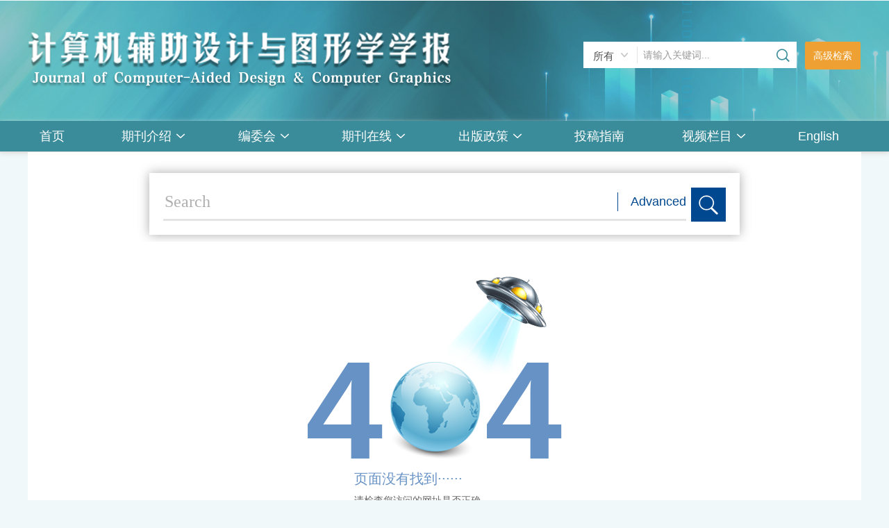

--- FILE ---
content_type: text/html;charset=UTF-8
request_url: https://www.jcad.cn/cn/article/id/519f0680-7c85-46d8-815d-abb3ba1e652d
body_size: 130190
content:
<!DOCTYPE html PUBLIC "-//W3C//DTD XHTML 1.0 Transitional//EN" "http://www.w3.org/TR/xhtml1/DTD/xhtml1-transitional.dtd">
<html lang="zh-cmn-Hans"><head>
	<title>Error 404</title>
    <meta name="citation_title" content="计算机辅助设计与图形学学报"/>
	<meta name="baidu-site-verification" content="codeva-qBROxQfYpb" />
<meta name="google-site-verification" content="O5pVYCyaT78H6cg_QX1APaYk8nOA-jFSgmipdjnx9_4" />
<meta name="renderer" content="webkit">
<meta http-equiv="X-UA-Compatible" content="IE=edge,chrome=1"/>
<meta http-equiv="Content-Type" content="text/html; charset=utf-8"/>
<meta name="viewport" content="width=device-width,initial-scale=1.0,maximum-scale=1.0,minimum-scale=1.0,user-scalable=no"/>
<link type="image/x-icon" href="/style/images/custom/favicon.ico" rel="shortcut icon" />
<link type="text/css" href="/style/css/bootstrap.min.css?t=1767763657080" rel="stylesheet" />
<link type="text/css" href="/style/css/base.css?t=1767763657080" rel="stylesheet" />
<link type="text/css" href="/style/css/media.css?t=1767763657080" rel="stylesheet" />
<link type="text/css" href="/style/css/style.css?t=1767763657080" rel="stylesheet" />
<script type="text/javascript" src="/style/js/head.min.js?t=1767763657080"></script> 
<script type="text/javascript" src="/style/js/jquery-3.6.3.min.js?t=1767763657080"></script>




<script type="text/javascript" src="/style/js/template-web.js?t=1767763657080"></script>
<script type="text/javascript" src="/style/js/dayjs.min.js?t=1767763657080"></script>
<script type="text/javascript" src="/style/js/rhhz.js?t=1767763657080"></script>
<!-- DNS 预解析 -->  
<link rel="dns-prefetch" href="https://cdn.bootcss.com"> 
<link rel="dns-prefetch" href="https://mathjax.xml-journal.net">  
<script> var web_common_data={"mainPath":"/","filePath":"/fileJSJFZSJYTXXXB/","branchFiles":[],"menu":[{"abbreviation":"shouye","id":2,"isShow":"N","language":"cn","level":1,"name":"首页","openTarget":"_top","urlLink":"/"},{"abbreviation":"qikanjieshao","id":4,"imgPath":"","isDownloadFile":"","isShow":"Y","language":"cn","level":1,"name":"期刊介绍","newColumns":[{"abbreviation":"Overview","columnNewsImgSize":"","columnNewsTemplate":"","content":"<p style=\"margin-top: 10px;margin-bottom: 15px;box-sizing: border-box;padding: 0px;line-height: 25px;min-height: 25px;color: rgb(51, 51, 51);font-family: Arial, MicrosoftYaHei, sans-serif;font-size: 14px;text-wrap: wrap;background-color: rgb(255, 255, 255);text-indent: 2em\"><span style=\"font-size: 16px\">《计算机辅助设计与图形学学报》创刊于1989年，是我国CAD和计算机图形学领域第一个公开出版的学术刊物，原为季刊，1996年起改为双月刊，从2000年起改为月刊。</span></p><p style=\"margin-top: 10px;margin-bottom: 15px;box-sizing: border-box;padding: 0px;line-height: 25px;min-height: 25px;color: rgb(51, 51, 51);font-family: Arial, MicrosoftYaHei, sans-serif;font-size: 14px;text-wrap: wrap;background-color: rgb(255, 255, 255);text-indent: 2em\"><span style=\"font-size: 16px\">该刊以快速传播CAD与计算机图形学领域的知识与经验为目的，刊登有创新的学术论文，报导最新科研成果和学术动态，及时反映该领域发展水平与发展方向。&nbsp;&nbsp;&nbsp;&nbsp;&nbsp;&nbsp;&nbsp;&nbsp;&nbsp;&nbsp;</span></p><p style=\"margin-top: 10px;margin-bottom: 15px;box-sizing: border-box;padding: 0px;line-height: 25px;min-height: 25px;color: rgb(51, 51, 51);font-family: Arial, MicrosoftYaHei, sans-serif;font-size: 14px;text-wrap: wrap;background-color: rgb(255, 255, 255);text-indent: 2em\"><span style=\"font-size: 16px\">该刊面向全国，聘请了我国CAD和计算机图形学学术界的知名学者、专家参加刊物的编委会，具有权威性和代表性。</span></p><p style=\"margin-top: 10px;margin-bottom: 15px;box-sizing: border-box;padding: 0px;line-height: 25px;min-height: 25px;color: rgb(51, 51, 51);font-family: Arial, MicrosoftYaHei, sans-serif;font-size: 14px;text-wrap: wrap;background-color: rgb(255, 255, 255);text-indent: 2em\"><span style=\"font-size: 16px\">读者对象为从事CAD和计算机图形及其他有关学科的科研、工程技术人员及高等院校师生。</span></p><p style=\"margin-top: 10px;margin-bottom: 15px;box-sizing: border-box;padding: 0px;line-height: 25px;min-height: 25px;color: rgb(51, 51, 51);font-family: Arial, MicrosoftYaHei, sans-serif;font-size: 14px;text-wrap: wrap;background-color: rgb(255, 255, 255);text-indent: 2em\"><span style=\"font-size: 16px\">被《中文核心期刊要目总览》第3版定为我国计算技术、计算机类核心期刊；被中国科学技术信息研究所接受为中国科技论文统计与分析用刊；被中国科学引文数据库、《中国学术期刊文摘》、《电子科技文摘》以及 Scopus数据库收录。从1996年起，每期由清华大学国家光盘工程中心全文收录到《中国学术期刊(光盘版)》中。从1996年开始被美国的工程索引(<strong>EI</strong>)收录。从1999年起被英国SA，INSPEC(Computer &amp; Control Abstracts)及俄罗斯文摘杂志收录。</span></p><p style=\"margin-top: 10px;margin-bottom: 15px;box-sizing: border-box;padding: 0px;line-height: 25px;min-height: 25px;color: rgb(51, 51, 51);font-family: Arial, MicrosoftYaHei, sans-serif;font-size: 14px;text-wrap: wrap;background-color: rgb(255, 255, 255);text-indent: 2em\"><strong><span style=\"font-size: 16px\">入选CCF推荐中文科技期刊目录A类、计算领域高质量科技期刊分级目录T1类</span></strong><span style=\"font-size: 16px\">。</span></p><p style=\"margin-top: 10px;margin-bottom: 15px;box-sizing: border-box;padding: 0px;line-height: 25px;min-height: 25px;color: rgb(51, 51, 51);font-family: Arial, MicrosoftYaHei, sans-serif;font-size: 14px;text-wrap: wrap;background-color: rgb(255, 255, 255);text-indent: 2em\"><span style=\"font-size: 16px\"><br/></span></p><p class=\"MsoListParagraph\" style=\"margin-left: 28px\"><strong><span style=\"font-family: Wingdings\">本刊栏目</span></strong></p><p class=\"MsoListParagraph\" style=\"margin-left: 28px\"><span style=\"font-family: Wingdings\"><br/></span></p><p class=\"MsoListParagraph\" style=\"margin-left: 28px\"><span style=\"font-family: Wingdings\">l<span style=\"font-variant-numeric: normal;font-variant-east-asian: normal;font-variant-alternates: normal;font-size-adjust: none;font-kerning: auto;font-optical-sizing: auto;font-feature-settings: normal;font-variation-settings: normal;font-variant-position: normal;font-stretch: normal;font-size: 9px;line-height: normal;font-family: &#39;Times New Roman&#39;\">&nbsp;&nbsp;</span></span><strong><span style=\"font-family: 宋体\">图像视频处理</span></strong></p><p style=\"text-indent: 28px\"><span style=\"font-family: 宋体\">基于图像</span><span style=\"font-family: &#39;Times New Roman&#39;, serif\">/</span><span style=\"font-family: 宋体\">视频的图形技术、图像视频处理与数字媒体技术、计算摄像、计算机视觉</span></p><p><span style=\"font-family: &#39;Times New Roman&#39;, serif\">&nbsp;</span></p><p class=\"MsoListParagraph\" style=\"margin-left: 28px\"><span style=\"font-family: Wingdings\">l<span style=\"font-variant-numeric: normal;font-variant-east-asian: normal;font-variant-alternates: normal;font-size-adjust: none;font-kerning: auto;font-optical-sizing: auto;font-feature-settings: normal;font-variation-settings: normal;font-variant-position: normal;font-stretch: normal;font-size: 9px;line-height: normal;font-family: &#39;Times New Roman&#39;\">&nbsp;&nbsp;</span></span><strong><span style=\"font-family: 宋体\">可视化与可视分析</span></strong></p><p style=\"text-indent: 28px\"><span style=\"font-family: 宋体\">信息可视化、科学可视化、可视分析、地理信息系统可视化</span></p><p><span style=\"font-family: &#39;Times New Roman&#39;, serif\">&nbsp;</span></p><p class=\"MsoListParagraph\" style=\"margin-left: 28px\"><span style=\"font-family: Wingdings\">l<span style=\"font-variant-numeric: normal;font-variant-east-asian: normal;font-variant-alternates: normal;font-size-adjust: none;font-kerning: auto;font-optical-sizing: auto;font-feature-settings: normal;font-variation-settings: normal;font-variant-position: normal;font-stretch: normal;font-size: 9px;line-height: normal;font-family: &#39;Times New Roman&#39;\">&nbsp;&nbsp;</span></span><strong><span style=\"font-family: &#39;Times New Roman&#39;, serif\">CAD/CAE/CAM</span></strong></p><p style=\"text-indent: 28px\"><span style=\"font-family: 宋体\">计算机辅助几何设计、仿真分析、智能制造、拓扑优化、设计</span><span style=\"font-family: &#39;Times New Roman&#39;, serif\">/</span><span style=\"font-family: 宋体\">分析</span><span style=\"font-family: &#39;Times New Roman&#39;, serif\">/</span><span style=\"font-family: 宋体\">制造一体化</span></p><p><span style=\"font-family: &#39;Times New Roman&#39;, serif\">&nbsp;</span></p><p class=\"MsoListParagraph\" style=\"margin-left: 28px\"><span style=\"font-family: Wingdings\">l<span style=\"font-variant-numeric: normal;font-variant-east-asian: normal;font-variant-alternates: normal;font-size-adjust: none;font-kerning: auto;font-optical-sizing: auto;font-feature-settings: normal;font-variation-settings: normal;font-variant-position: normal;font-stretch: normal;font-size: 9px;line-height: normal;font-family: &#39;Times New Roman&#39;\">&nbsp;&nbsp;</span></span><strong><span style=\"font-family: &#39;Times New Roman&#39;, serif\">VR/AR/MR</span></strong></p><p style=\"text-indent: 28px\"><span style=\"font-family: 宋体\">虚拟现实、增强现实、混合现实、虚实融合、虚拟化身、元宇宙</span></p><p><span style=\"font-family: &#39;Times New Roman&#39;, serif\">&nbsp;</span></p><p class=\"MsoListParagraph\" style=\"margin-left: 28px\"><span style=\"font-family: Wingdings\">l<span style=\"font-variant-numeric: normal;font-variant-east-asian: normal;font-variant-alternates: normal;font-size-adjust: none;font-kerning: auto;font-optical-sizing: auto;font-feature-settings: normal;font-variation-settings: normal;font-variant-position: normal;font-stretch: normal;font-size: 9px;line-height: normal;font-family: &#39;Times New Roman&#39;\">&nbsp;&nbsp;</span></span><strong><span style=\"font-family: 宋体\">三维图形计算</span></strong></p><p style=\"text-indent: 28px\"><span style=\"font-family: 宋体\">三维建模、真实感图形绘制、计算机动画与仿真、</span><span style=\"font-family: &#39;Times New Roman&#39;, serif\">GPU</span><span style=\"font-family: 宋体\">硬件与算法</span></p><p><span style=\"font-family: &#39;Times New Roman&#39;, serif\">&nbsp;</span></p><p class=\"MsoListParagraph\" style=\"margin-left: 28px\"><span style=\"font-family: Wingdings\">l<span style=\"font-variant-numeric: normal;font-variant-east-asian: normal;font-variant-alternates: normal;font-size-adjust: none;font-kerning: auto;font-optical-sizing: auto;font-feature-settings: normal;font-variation-settings: normal;font-variant-position: normal;font-stretch: normal;font-size: 9px;line-height: normal;font-family: &#39;Times New Roman&#39;\">&nbsp;&nbsp;</span></span><strong><span style=\"font-family: 宋体\">感知与交互</span></strong></p><p style=\"text-indent: 28px\"><span style=\"font-family: 宋体\">智能感知、人机交互、数字孪生、</span><span style=\"font-family: &#39;Times New Roman&#39;, serif\">AIGC</span><span style=\"font-family: 宋体\">、应用系统</span></p><p><br style=\"text-wrap-mode: wrap\"/></p><p><br/></p>","createTime":"2024-11-04 15:24:24","extraType":"","id":70,"imgPath":"","isDownloadFile":"","isShow":"N","journalId":"ff007540-a7c7-4752-b593-efa08309babb","language":"cn","level":2,"name":"期刊简介","openTarget":"_top","parent":{"abbreviation":"qikanjieshao","columnNewsImgSize":"","columnNewsTemplate":"news_detail.vm","content":"","createTime":"2018-11-14 00:00:00","extraType":"","id":4,"imgPath":"","isDownloadFile":"","isShow":"N","journalId":"ff007540-a7c7-4752-b593-efa08309babb","language":"cn","level":1,"name":"期刊介绍","oldId":"0b1a3224-854f-4438-b94a-e6eadc77244e","openTarget":"_top","showLocation":"1","sort":2,"state":"1","type":"2","updateTime":"2020-12-17 14:10:08","urlLink":"javascript:void(0);"},"showLocation":"1","sort":101,"state":"1","type":"2","urlLink":""},{"abbreviation":"Index in","columnNewsImgSize":"","columnNewsTemplate":"","content":"","createTime":"2024-11-04 15:28:32","extraType":"","id":71,"imgPath":"","isDownloadFile":"","isShow":"N","journalId":"ff007540-a7c7-4752-b593-efa08309babb","language":"cn","level":2,"name":"收录评价","openTarget":"_top","parent":{"abbreviation":"qikanjieshao","columnNewsImgSize":"","columnNewsTemplate":"news_detail.vm","content":"","createTime":"2018-11-14 00:00:00","extraType":"","id":4,"imgPath":"","isDownloadFile":"","isShow":"N","journalId":"ff007540-a7c7-4752-b593-efa08309babb","language":"cn","level":1,"name":"期刊介绍","oldId":"0b1a3224-854f-4438-b94a-e6eadc77244e","openTarget":"_top","showLocation":"1","sort":2,"state":"1","type":"2","updateTime":"2020-12-17 14:10:08","urlLink":"javascript:void(0);"},"showLocation":"1","sort":102,"state":"1","type":"2","urlLink":""},{"abbreviation":"lianxiwomen","columnNewsImgSize":"","columnNewsTemplate":"","content":"","createTime":"2022-12-05 15:12:52","extraType":"","id":57,"imgPath":"","isDownloadFile":"","isShow":"N","journalId":"ff007540-a7c7-4752-b593-efa08309babb","language":"cn","level":2,"name":"联系我们","openTarget":"_top","parent":{"abbreviation":"qikanjieshao","columnNewsImgSize":"","columnNewsTemplate":"news_detail.vm","content":"","createTime":"2018-11-14 00:00:00","extraType":"","id":4,"imgPath":"","isDownloadFile":"","isShow":"N","journalId":"ff007540-a7c7-4752-b593-efa08309babb","language":"cn","level":1,"name":"期刊介绍","oldId":"0b1a3224-854f-4438-b94a-e6eadc77244e","openTarget":"_top","showLocation":"1","sort":2,"state":"1","type":"2","updateTime":"2020-12-17 14:10:08","urlLink":"javascript:void(0);"},"showLocation":"1","showNum":1,"sort":103,"state":"1","type":"2","urlLink":""},{"abbreviation":"zhikandinggou","columnNewsImgSize":"","columnNewsTemplate":"","content":"","createTime":"2025-03-12 13:07:04","extraType":"","id":78,"imgPath":"","isDownloadFile":"","isShow":"N","journalId":"ff007540-a7c7-4752-b593-efa08309babb","language":"cn","level":2,"name":"纸刊订购","openTarget":"_top","parent":{"abbreviation":"qikanjieshao","columnNewsImgSize":"","columnNewsTemplate":"news_detail.vm","content":"","createTime":"2018-11-14 00:00:00","extraType":"","id":4,"imgPath":"","isDownloadFile":"","isShow":"N","journalId":"ff007540-a7c7-4752-b593-efa08309babb","language":"cn","level":1,"name":"期刊介绍","oldId":"0b1a3224-854f-4438-b94a-e6eadc77244e","openTarget":"_top","showLocation":"1","sort":2,"state":"1","type":"2","updateTime":"2020-12-17 14:10:08","urlLink":"javascript:void(0);"},"showLocation":"1","sort":104,"state":"1","type":"2","urlLink":""},{"abbreviation":"JournalAwards","columnNewsImgSize":"","columnNewsTemplate":"","columnTemplate":"","content":"","createTime":"2025-09-01 13:32:34","extraType":"","id":83,"imgPath":"","isDownloadFile":"","isShow":"N","journalId":"ff007540-a7c7-4752-b593-efa08309babb","language":"cn","level":2,"name":"期刊奖项","openTarget":"_top","parent":{"abbreviation":"qikanjieshao","columnNewsImgSize":"","columnNewsTemplate":"news_detail.vm","content":"","createTime":"2018-11-14 00:00:00","extraType":"","id":4,"imgPath":"","isDownloadFile":"","isShow":"N","journalId":"ff007540-a7c7-4752-b593-efa08309babb","language":"cn","level":1,"name":"期刊介绍","oldId":"0b1a3224-854f-4438-b94a-e6eadc77244e","openTarget":"_top","showLocation":"1","sort":2,"state":"1","type":"2","updateTime":"2020-12-17 14:10:08","urlLink":"javascript:void(0);"},"showLocation":"1","sort":106,"state":"1","type":"2","urlLink":""},{"abbreviation":"Newmedia","columnNewsImgSize":"","columnNewsTemplate":"","columnTemplate":"","content":"","createTime":"2025-09-04 16:02:05","extraType":"","id":86,"imgPath":"","isDownloadFile":"","isShow":"N","journalId":"ff007540-a7c7-4752-b593-efa08309babb","language":"cn","level":2,"name":"新媒体","openTarget":"_top","parent":{"abbreviation":"qikanjieshao","columnNewsImgSize":"","columnNewsTemplate":"news_detail.vm","content":"","createTime":"2018-11-14 00:00:00","extraType":"","id":4,"imgPath":"","isDownloadFile":"","isShow":"N","journalId":"ff007540-a7c7-4752-b593-efa08309babb","language":"cn","level":1,"name":"期刊介绍","oldId":"0b1a3224-854f-4438-b94a-e6eadc77244e","openTarget":"_top","showLocation":"1","sort":2,"state":"1","type":"2","updateTime":"2020-12-17 14:10:08","urlLink":"javascript:void(0);"},"showLocation":"1","sort":109,"state":"1","type":"2","urlLink":""}],"openTarget":"_top","urlLink":"javascript:void(0);"},{"abbreviation":"bianweihui","id":10,"imgPath":"","isDownloadFile":"","isShow":"Y","language":"cn","level":1,"name":"编委会","newColumns":[{"abbreviation":"xianrenbianweihui","columnNewsTemplate":"","content":"","createTime":"2023-11-24 11:48:50","extraType":"","id":61,"imgPath":"","isDownloadFile":"","isShow":"N","journalId":"ff007540-a7c7-4752-b593-efa08309babb","language":"cn","level":2,"name":"现任编委会","openTarget":"_top","parent":{"abbreviation":"bianweihui","columnNewsTemplate":"news_detail.vm","content":"","createTime":"2018-11-14 00:00:00","extraType":"","id":10,"imgPath":"","isDownloadFile":"","isShow":"N","journalId":"ff007540-a7c7-4752-b593-efa08309babb","language":"cn","level":1,"name":"编委会","oldId":"0bd3dfe8-1a05-474e-ae2b-7448a4120d6b","openTarget":"_top","showLocation":"1","sort":3,"state":"1","type":"2","updateTime":"2020-12-29 09:38:16","urlLink":"javascript:void(0);"},"showLocation":"1","sort":1,"state":"1","type":"2","urlLink":""},{"abbreviation":"lijiebianweihui","columnNewsTemplate":"","content":"","createTime":"2023-11-24 11:49:14","extraType":"","id":62,"imgPath":"","isDownloadFile":"","isShow":"N","journalId":"ff007540-a7c7-4752-b593-efa08309babb","language":"cn","level":2,"name":"历届编委会","openTarget":"_top","parent":{"abbreviation":"bianweihui","columnNewsTemplate":"news_detail.vm","content":"","createTime":"2018-11-14 00:00:00","extraType":"","id":10,"imgPath":"","isDownloadFile":"","isShow":"N","journalId":"ff007540-a7c7-4752-b593-efa08309babb","language":"cn","level":1,"name":"编委会","oldId":"0bd3dfe8-1a05-474e-ae2b-7448a4120d6b","openTarget":"_top","showLocation":"1","sort":3,"state":"1","type":"2","updateTime":"2020-12-29 09:38:16","urlLink":"javascript:void(0);"},"showLocation":"1","sort":2,"state":"1","type":"2","urlLink":""}],"openTarget":"_top","urlLink":"javascript:void(0);"},{"abbreviation":"journalOnline","id":8,"imgPath":"","isShow":"Y","language":"cn","level":1,"name":"期刊在线","newColumns":[{"abbreviation":"latestAccepted","columnNewsTemplate":"","createTime":"2022-10-09 15:22:16","extraType":"","id":49,"imgPath":"","isShow":"N","journalId":"ff007540-a7c7-4752-b593-efa08309babb","language":"cn","level":2,"name":"最新录用","openTarget":"_top","parent":{"abbreviation":"journalOnline","columnNewsTemplate":"news_detail.vm","createTime":"2018-11-14 00:00:00","extraType":"","id":8,"imgPath":"","isShow":"N","journalId":"ff007540-a7c7-4752-b593-efa08309babb","language":"cn","level":1,"name":"期刊在线","oldId":"2e1e0265-6b20-42b7-987e-38d6a5458607","openTarget":"_top","showLocation":"1","sort":4,"state":"1","type":"2","updateTime":"2020-12-17 14:10:16","urlLink":"javascript:void(0);"},"showLocation":"1","showNum":1,"sort":0,"state":"1","type":"1","urlLink":"/article/latest_accepted"},{"abbreviation":"currentIssue","columnNewsTemplate":"news_detail.vm","createTime":"2018-11-21 00:00:00","id":5,"isShow":"N","journalId":"ff007540-a7c7-4752-b593-efa08309babb","language":"cn","level":2,"name":"当期目录","oldId":"1b28ad6b-e6ee-4eea-b45b-f75372aa02be","openTarget":"_top","parent":{"abbreviation":"journalOnline","columnNewsTemplate":"news_detail.vm","createTime":"2018-11-14 00:00:00","extraType":"","id":8,"imgPath":"","isShow":"N","journalId":"ff007540-a7c7-4752-b593-efa08309babb","language":"cn","level":1,"name":"期刊在线","oldId":"2e1e0265-6b20-42b7-987e-38d6a5458607","openTarget":"_top","showLocation":"1","sort":4,"state":"1","type":"2","updateTime":"2020-12-17 14:10:16","urlLink":"javascript:void(0);"},"showLocation":"1","sort":2,"state":"1","type":"1","updateTime":"2020-12-14 14:08:51","urlLink":"/cn/article/current"},{"abbreviation":"archive","columnNewsTemplate":"news_detail.vm","createTime":"2018-11-14 00:00:00","id":9,"isShow":"N","journalId":"ff007540-a7c7-4752-b593-efa08309babb","language":"cn","level":2,"name":"过刊浏览","oldId":"63b0bb5a-99a3-48fa-b59e-546c35b173d0","openTarget":"_top","parent":{"abbreviation":"journalOnline","columnNewsTemplate":"news_detail.vm","createTime":"2018-11-14 00:00:00","extraType":"","id":8,"imgPath":"","isShow":"N","journalId":"ff007540-a7c7-4752-b593-efa08309babb","language":"cn","level":1,"name":"期刊在线","oldId":"2e1e0265-6b20-42b7-987e-38d6a5458607","openTarget":"_top","showLocation":"1","sort":4,"state":"1","type":"2","updateTime":"2020-12-17 14:10:16","urlLink":"javascript:void(0);"},"showLocation":"1","sort":3,"state":"1","type":"2","updateTime":"2019-01-08 00:00:00","urlLink":"/archive_list.htm"},{"abbreviation":"teselanmu","columnNewsImgSize":"","columnNewsTemplate":"","content":"","createTime":"2025-04-29 13:22:01","extraType":"","id":80,"imgPath":"","isDownloadFile":"","isShow":"N","journalId":"ff007540-a7c7-4752-b593-efa08309babb","language":"cn","level":2,"name":"特色栏目","openTarget":"_top","parent":{"abbreviation":"journalOnline","columnNewsTemplate":"news_detail.vm","createTime":"2018-11-14 00:00:00","extraType":"","id":8,"imgPath":"","isShow":"N","journalId":"ff007540-a7c7-4752-b593-efa08309babb","language":"cn","level":1,"name":"期刊在线","oldId":"2e1e0265-6b20-42b7-987e-38d6a5458607","openTarget":"_top","showLocation":"1","sort":4,"state":"1","type":"2","updateTime":"2020-12-17 14:10:16","urlLink":"javascript:void(0);"},"showLocation":"1","sort":4,"state":"1","type":"1","urlLink":""},{"abbreviation":"zhuantituijian","columnNewsTemplate":"","content":"","createTime":"2024-02-07 09:42:20","extraType":"","id":63,"imgPath":"","isDownloadFile":"","isShow":"N","journalId":"ff007540-a7c7-4752-b593-efa08309babb","language":"cn","level":2,"name":"专题推荐","openTarget":"_top","parent":{"abbreviation":"journalOnline","columnNewsTemplate":"news_detail.vm","createTime":"2018-11-14 00:00:00","extraType":"","id":8,"imgPath":"","isShow":"N","journalId":"ff007540-a7c7-4752-b593-efa08309babb","language":"cn","level":1,"name":"期刊在线","oldId":"2e1e0265-6b20-42b7-987e-38d6a5458607","openTarget":"_top","showLocation":"1","sort":4,"state":"1","type":"2","updateTime":"2020-12-17 14:10:16","urlLink":"javascript:void(0);"},"showLocation":"1","sort":5,"state":"1","type":"1","urlLink":"https://www.jcad.cn/cn/topics?virtualTopicType=0"},{"abbreviation":"topView","columnNewsTemplate":"news_detail.vm","createTime":"2018-11-21 00:00:00","id":12,"isShow":"N","journalId":"ff007540-a7c7-4752-b593-efa08309babb","language":"cn","level":2,"name":"浏览排行","oldId":"cd8320d5-9bb1-4e23-9a6c-b49279b8d823","openTarget":"_top","parent":{"abbreviation":"journalOnline","columnNewsTemplate":"news_detail.vm","createTime":"2018-11-14 00:00:00","extraType":"","id":8,"imgPath":"","isShow":"N","journalId":"ff007540-a7c7-4752-b593-efa08309babb","language":"cn","level":1,"name":"期刊在线","oldId":"2e1e0265-6b20-42b7-987e-38d6a5458607","openTarget":"_top","showLocation":"1","sort":4,"state":"1","type":"2","updateTime":"2020-12-17 14:10:16","urlLink":"javascript:void(0);"},"showLocation":"1","sort":6,"state":"1","type":"1","updateTime":"2020-12-25 16:30:39","urlLink":"/cn/article/top_view"},{"abbreviation":"topDown","columnNewsTemplate":"news_detail.vm","createTime":"2018-11-21 00:00:00","id":13,"isShow":"N","journalId":"ff007540-a7c7-4752-b593-efa08309babb","language":"cn","level":2,"name":"下载排行","oldId":"71ed4096-02f4-49d1-9926-f33d2ae71a3c","openTarget":"_top","parent":{"abbreviation":"journalOnline","columnNewsTemplate":"news_detail.vm","createTime":"2018-11-14 00:00:00","extraType":"","id":8,"imgPath":"","isShow":"N","journalId":"ff007540-a7c7-4752-b593-efa08309babb","language":"cn","level":1,"name":"期刊在线","oldId":"2e1e0265-6b20-42b7-987e-38d6a5458607","openTarget":"_top","showLocation":"1","sort":4,"state":"1","type":"2","updateTime":"2020-12-17 14:10:16","urlLink":"javascript:void(0);"},"showLocation":"1","sort":7,"state":"1","type":"2","updateTime":"2020-11-23 08:23:48","urlLink":"/cn/article/top_down"},{"abbreviation":"topCited","columnNewsTemplate":"news_detail.vm","createTime":"2020-12-14 00:00:00","id":16,"isShow":"N","journalId":"ff007540-a7c7-4752-b593-efa08309babb","language":"cn","level":2,"name":"引用排行","oldId":"a40d498e-6bf0-4ef6-b7f0-b6fc282c5c61","openTarget":"_top","parent":{"abbreviation":"journalOnline","columnNewsTemplate":"news_detail.vm","createTime":"2018-11-14 00:00:00","extraType":"","id":8,"imgPath":"","isShow":"N","journalId":"ff007540-a7c7-4752-b593-efa08309babb","language":"cn","level":1,"name":"期刊在线","oldId":"2e1e0265-6b20-42b7-987e-38d6a5458607","openTarget":"_top","showLocation":"1","sort":4,"state":"1","type":"2","updateTime":"2020-12-17 14:10:16","urlLink":"javascript:void(0);"},"showLocation":"1","sort":8,"state":"1","type":"1","updateTime":"2020-12-14 14:10:46","urlLink":"/cn/article/getTopCitedBy"},{"abbreviation":"cover-article","columnNewsImgSize":"","columnNewsTemplate":"","columnTemplate":"","content":"","createTime":"2025-08-09 00:42:00","extraType":"","id":82,"imgPath":"","isDownloadFile":"","isShow":"N","journalId":"ff007540-a7c7-4752-b593-efa08309babb","language":"cn","level":2,"name":"封面文章","openTarget":"_top","parent":{"abbreviation":"journalOnline","columnNewsTemplate":"news_detail.vm","createTime":"2018-11-14 00:00:00","extraType":"","id":8,"imgPath":"","isShow":"N","journalId":"ff007540-a7c7-4752-b593-efa08309babb","language":"cn","level":1,"name":"期刊在线","oldId":"2e1e0265-6b20-42b7-987e-38d6a5458607","openTarget":"_top","showLocation":"1","sort":4,"state":"1","type":"2","updateTime":"2020-12-17 14:10:16","urlLink":"javascript:void(0);"},"showLocation":"1","sort":105,"state":"1","type":"1","urlLink":""}],"openTarget":"_top","urlLink":"javascript:void(0);"},{"abbreviation":"PublishingPolicy","id":72,"imgPath":"","isDownloadFile":"","isShow":"Y","language":"cn","level":1,"name":"出版政策","newColumns":[{"abbreviation":"Publishing Ethics","columnNewsImgSize":"","columnNewsTemplate":"","content":"","createTime":"2024-11-04 17:05:37","extraType":"","id":74,"imgPath":"","isDownloadFile":"","isShow":"N","journalId":"ff007540-a7c7-4752-b593-efa08309babb","language":"cn","level":2,"name":"出版伦理","openTarget":"_top","parent":{"abbreviation":"PublishingPolicy","columnNewsImgSize":"","columnNewsTemplate":"","content":"","createTime":"2024-11-04 16:56:41","extraType":"","id":72,"imgPath":"","isDownloadFile":"","isShow":"N","journalId":"ff007540-a7c7-4752-b593-efa08309babb","language":"cn","level":1,"name":"出版政策","openTarget":"_top","showLocation":"1","sort":4,"state":"1","type":"2","urlLink":"javascript:void(0);"},"showLocation":"1","sort":1,"state":"1","type":"2","urlLink":""},{"abbreviation":"Research Ethics Policies","columnNewsImgSize":"","columnNewsTemplate":"","content":"","createTime":"2024-11-04 17:00:31","extraType":"","id":73,"imgPath":"","isDownloadFile":"","isShow":"N","journalId":"ff007540-a7c7-4752-b593-efa08309babb","language":"cn","level":2,"name":"科研道德","openTarget":"_top","parent":{"abbreviation":"PublishingPolicy","columnNewsImgSize":"","columnNewsTemplate":"","content":"","createTime":"2024-11-04 16:56:41","extraType":"","id":72,"imgPath":"","isDownloadFile":"","isShow":"N","journalId":"ff007540-a7c7-4752-b593-efa08309babb","language":"cn","level":1,"name":"出版政策","openTarget":"_top","showLocation":"1","sort":4,"state":"1","type":"2","urlLink":"javascript:void(0);"},"showLocation":"1","sort":2,"state":"1","type":"2","urlLink":""},{"abbreviation":"Peer review policies","columnNewsImgSize":"","columnNewsTemplate":"","content":"","createTime":"2024-11-04 17:07:52","extraType":"","id":75,"imgPath":"","isDownloadFile":"","isShow":"N","journalId":"ff007540-a7c7-4752-b593-efa08309babb","language":"cn","level":2,"name":"同行评审","openTarget":"_top","parent":{"abbreviation":"PublishingPolicy","columnNewsImgSize":"","columnNewsTemplate":"","content":"","createTime":"2024-11-04 16:56:41","extraType":"","id":72,"imgPath":"","isDownloadFile":"","isShow":"N","journalId":"ff007540-a7c7-4752-b593-efa08309babb","language":"cn","level":1,"name":"出版政策","openTarget":"_top","showLocation":"1","sort":4,"state":"1","type":"2","urlLink":"javascript:void(0);"},"showLocation":"1","sort":3,"state":"1","type":"2","urlLink":""},{"abbreviation":"Submission Handling Process","columnNewsImgSize":"","columnNewsTemplate":"","content":"","createTime":"2024-11-04 17:16:12","extraType":"","id":77,"imgPath":"","isDownloadFile":"","isShow":"N","journalId":"ff007540-a7c7-4752-b593-efa08309babb","language":"cn","level":2,"name":"稿件处理流程","openTarget":"_top","parent":{"abbreviation":"PublishingPolicy","columnNewsImgSize":"","columnNewsTemplate":"","content":"","createTime":"2024-11-04 16:56:41","extraType":"","id":72,"imgPath":"","isDownloadFile":"","isShow":"N","journalId":"ff007540-a7c7-4752-b593-efa08309babb","language":"cn","level":1,"name":"出版政策","openTarget":"_top","showLocation":"1","sort":4,"state":"1","type":"2","urlLink":"javascript:void(0);"},"showLocation":"1","sort":5,"state":"1","type":"2","urlLink":""}],"openTarget":"_top","urlLink":"javascript:void(0);"},{"abbreviation":"tougaozhinan","id":56,"imgPath":"","isShow":"N","language":"cn","level":1,"name":"投稿指南","openTarget":"_top","urlLink":""},{"abbreviation":"shipinlanmu","id":65,"imgPath":"","isDownloadFile":"","isShow":"Y","language":"cn","level":1,"name":"视频栏目","newColumns":[{"abbreviation":"lunwensudi","columnNewsImgSize":"","columnNewsTemplate":"","content":"","createTime":"2025-04-10 16:45:01","extraType":"","id":79,"imgPath":"","isDownloadFile":"","isShow":"N","journalId":"ff007540-a7c7-4752-b593-efa08309babb","language":"cn","level":2,"name":"论文速递","openTarget":"_top","parent":{"abbreviation":"shipinlanmu","columnNewsImgSize":"","columnNewsTemplate":"","content":"","createTime":"2024-09-29 13:51:35","extraType":"","id":65,"imgPath":"","isDownloadFile":"","isShow":"N","journalId":"ff007540-a7c7-4752-b593-efa08309babb","language":"cn","level":1,"name":"视频栏目","openTarget":"_top","showLocation":"1","sort":5,"state":"1","type":"2","urlLink":"https://www.jcad.cn/video_list.htm"},"showLocation":"1","sort":96,"state":"1","type":"1","urlLink":""},{"abbreviation":"lunwenfagnyingting","columnNewsImgSize":"","columnNewsTemplate":"","content":"","createTime":"2024-09-29 13:54:35","extraType":"","id":66,"imgPath":"","isDownloadFile":"","isShow":"N","journalId":"ff007540-a7c7-4752-b593-efa08309babb","language":"cn","level":2,"name":"论文放映厅","openTarget":"_top","parent":{"abbreviation":"shipinlanmu","columnNewsImgSize":"","columnNewsTemplate":"","content":"","createTime":"2024-09-29 13:51:35","extraType":"","id":65,"imgPath":"","isDownloadFile":"","isShow":"N","journalId":"ff007540-a7c7-4752-b593-efa08309babb","language":"cn","level":1,"name":"视频栏目","openTarget":"_top","showLocation":"1","sort":5,"state":"1","type":"2","urlLink":"https://www.jcad.cn/video_list.htm"},"showLocation":"1","sort":97,"state":"1","type":"1","urlLink":""},{"abbreviation":"shifenzhonglunwen","columnNewsImgSize":"","columnNewsTemplate":"","content":"","createTime":"2024-09-29 13:55:00","extraType":"","id":67,"imgPath":"","isDownloadFile":"","isShow":"N","journalId":"ff007540-a7c7-4752-b593-efa08309babb","language":"cn","level":2,"name":"十分钟论文.MP4","openTarget":"_top","parent":{"abbreviation":"shipinlanmu","columnNewsImgSize":"","columnNewsTemplate":"","content":"","createTime":"2024-09-29 13:51:35","extraType":"","id":65,"imgPath":"","isDownloadFile":"","isShow":"N","journalId":"ff007540-a7c7-4752-b593-efa08309babb","language":"cn","level":1,"name":"视频栏目","openTarget":"_top","showLocation":"1","sort":5,"state":"1","type":"2","urlLink":"https://www.jcad.cn/video_list.htm"},"showLocation":"1","sort":98,"state":"1","type":"1","urlLink":""},{"abbreviation":"zuixinchengguo","columnNewsImgSize":"","columnNewsTemplate":"","content":"","createTime":"2024-09-29 13:55:19","extraType":"","id":68,"imgPath":"","isDownloadFile":"","isShow":"N","journalId":"ff007540-a7c7-4752-b593-efa08309babb","language":"cn","level":2,"name":"最新成果demo","openTarget":"_top","parent":{"abbreviation":"shipinlanmu","columnNewsImgSize":"","columnNewsTemplate":"","content":"","createTime":"2024-09-29 13:51:35","extraType":"","id":65,"imgPath":"","isDownloadFile":"","isShow":"N","journalId":"ff007540-a7c7-4752-b593-efa08309babb","language":"cn","level":1,"name":"视频栏目","openTarget":"_top","showLocation":"1","sort":5,"state":"1","type":"2","urlLink":"https://www.jcad.cn/video_list.htm"},"showLocation":"1","sort":99,"state":"1","type":"1","urlLink":""},{"abbreviation":"huodongxinwen","columnNewsImgSize":"","columnNewsTemplate":"","content":"","createTime":"2024-09-29 13:55:41","extraType":"","id":69,"imgPath":"","isDownloadFile":"","isShow":"N","journalId":"ff007540-a7c7-4752-b593-efa08309babb","language":"cn","level":2,"name":"活动新闻","openTarget":"_top","parent":{"abbreviation":"shipinlanmu","columnNewsImgSize":"","columnNewsTemplate":"","content":"","createTime":"2024-09-29 13:51:35","extraType":"","id":65,"imgPath":"","isDownloadFile":"","isShow":"N","journalId":"ff007540-a7c7-4752-b593-efa08309babb","language":"cn","level":1,"name":"视频栏目","openTarget":"_top","showLocation":"1","sort":5,"state":"1","type":"2","urlLink":"https://www.jcad.cn/video_list.htm"},"showLocation":"1","sort":100,"state":"1","type":"1","urlLink":""}],"openTarget":"_top","urlLink":"https://www.jcad.cn/video_list.htm"},{"abbreviation":"english","id":25,"imgPath":"","isShow":"N","language":"cn","level":1,"name":"English","openTarget":"_top","urlLink":"/indexen.htm"},{"abbreviation":"Home","id":26,"isShow":"N","language":"en","level":1,"name":"Home","openTarget":"_top","urlLink":"/indexen.htm"},{"abbreviation":"JournalIntroduction","id":27,"imgPath":"","isDownloadFile":"","isShow":"Y","language":"en","level":1,"name":"Journal Introduction","newColumns":[{"abbreviation":"AboutJournal","columnNewsImgSize":"","columnNewsTemplate":"","columnTemplate":"","content":"<p style=\"margin-bottom: 8px; text-wrap-mode: wrap; text-align: justify; line-height: 1.5em;\">Journal of Computer-Aided Design and Graphics is a core publication in the field of computer science, with all its articles being indexed by Ei.</p><p style=\"margin-bottom: 8px; text-wrap-mode: wrap; text-align: justify; line-height: 1.5em;\">Inaugurated in 1989, it stands as the pioneering academic publication in China&#39;s CAD (Computer-Aided Design) and computer graphics field. Originally a quarterly journal, it evolved into a bimonthly publication in 1996 before transitioning to a monthly format in 2000. The primary aim of this journal is to swiftly disseminate knowledge and experiences in the CAD and computer graphics domain. It publishes innovative academic papers, reports on the latest research findings and academic developments, and promptly reflects the field&#39;s development status and trends.</p><p style=\"margin-bottom: 8px; text-wrap-mode: wrap; text-align: justify; line-height: 1.5em;\">This journal has a nationwide readership and has invited renowned scholars and experts from China&#39;s CAD and computer graphics academic community to participate in its editorial board, making it authoritative and representative. Reviews authored by editorial board members and experts in relevant research areas.&nbsp;&nbsp;All manuscripts passing initial review are subject to review by 3-4 experts, and final acceptance decisions are made by the responsible section&#39;s chief editor. Its readers include research, engineering, and technical personnel as well as students in higher education institutions specializing in CAD, computer graphics, and related fields.</p><p style=\"margin-bottom: 8px; text-wrap-mode: wrap; text-align: justify; line-height: 1.5em;\">This journal enjoys a strong reputation both in China and internationally. In the 3rd edition of the &quot;Chinese Core Journals Summary,&quot; it was designated as a core journal in the field of computer science in China. The China Institute of Science and Technology Information has accepted it for statistical analysis of Chinese scientific and technological papers. Its articles are indexed in the China Science Citation Database, &quot;Chinese Academic Journal Abstracts,&quot; &quot;Electronic Technology Journal Abstracts,&quot; and Scopus. Since 1996, each issue of the journal has been fully archived by Tsinghua University National CD Engineering Center in the &quot;Chinese Academic Journals (CD Edition).&quot; In the same year, this journal was indexed by the Engineering Index (EI) in the United States. Starting in 1999, the journal has been included in the British SA, INSPEC (Computer &amp; Control Abstracs), and Russian Abstracts Magazine.</p><p><br/></p>","createTime":"2025-09-01 14:06:11","extraType":"","id":85,"imgPath":"","isDownloadFile":"","isShow":"N","journalId":"ff007540-a7c7-4752-b593-efa08309babb","language":"en","level":2,"name":"About Journal","openTarget":"_top","parent":{"abbreviation":"JournalIntroduction","columnNewsImgSize":"","columnNewsTemplate":"news_detail_en.vm","columnTemplate":"","content":"<p style=\"margin-bottom: 8px; text-align: justify; line-height: 1.5em;\"><span>Journal of Computer-Aided Design and Graphics is a core publication in the field of computer science, with all its articles being indexed by Ei. </span></p><p style=\"margin-bottom: 8px; text-align: justify; line-height: 1.5em;\"><span>Inaugurated in 1989, it stands as the pioneering academic publication in China&#39;s CAD (Computer-Aided Design) and computer graphics field. Originally a quarterly journal, it evolved into a bimonthly publication in 1996 before transitioning to a monthly format in 2000. The primary aim of this journal is to swiftly disseminate knowledge and experiences in the CAD and computer graphics domain. It publishes innovative academic papers, reports on the latest research findings and academic developments, and promptly reflects the field&#39;s development status and trends.</span></p><p style=\"margin-bottom: 8px; text-align: justify; line-height: 1.5em;\"><span>This journal has a nationwide readership and has invited renowned scholars and experts from China&#39;s CAD and computer graphics academic community to participate in its editorial board, making it authoritative and representative. Reviews authored by editorial board members and experts in relevant research areas.<span>&nbsp; </span>All manuscripts passing initial review are subject to review by 3-4 experts, and final acceptance decisions are made by the responsible section&#39;s chief editor. Its readers include research, engineering, and technical personnel as well as students in higher education institutions specializing in CAD, computer graphics, and related fields.</span></p><p style=\"margin-bottom: 8px; text-align: justify; line-height: 1.5em;\"><span>This journal enjoys a strong reputation both in China and internationally. In the 3rd edition of the &quot;Chinese Core Journals Summary,&quot; it was designated as a core journal in the field of computer science in China. The China Institute of Science and Technology Information has accepted it for statistical analysis of Chinese scientific and technological papers. Its articles are indexed in the China Science Citation Database, &quot;Chinese Academic Journal Abstracts,&quot; &quot;Electronic Technology Journal Abstracts,&quot; and Scopus. Since 1996, each issue of the journal has been fully archived by Tsinghua University National CD Engineering Center in the &quot;Chinese Academic Journals (CD Edition).&quot; In the same year, this journal was indexed by the Engineering Index (EI) in the United States. Starting in 1999, the journal has been included in the British SA, INSPEC (Computer &amp; Control Abstracs), and Russian Abstracts Magazine.</span></p>","createTime":"2018-11-14 00:00:00","extraType":"","id":27,"imgPath":"","isDownloadFile":"","isShow":"N","journalId":"ff007540-a7c7-4752-b593-efa08309babb","language":"en","level":1,"name":"Journal Introduction","oldId":"94cd40af-735c-4ca1-8f2b-892461404d7a","openTarget":"_top","showLocation":"1","sort":13,"state":"1","type":"2","updateTime":"2020-12-17 14:15:17","urlLink":"javascript:void(0);"},"showLocation":"1","sort":107,"state":"1","type":"2","urlLink":""},{"abbreviation":"JournalAwardsEN","columnNewsImgSize":"","columnNewsTemplate":"","columnTemplate":"","content":"<h3><strong>2024年优秀论文</strong></h3><ul class=\" list-paddingleft-2\" style=\"list-style-type: square;\"><li><p style=\"line-height: normal;\">Liu Yuhua, Zhai Ruyu, Zhang Xiang, Wang Yigang, Zhou Zhiguang. A Survey on the Visual Analytics of Knowledge Graph[J]. Journal of Computer-Aided Design &amp; Computer Graphics, 2023, 35(1): 23-36. DOI: 10.3724/SP.J.1089.2023.19470📖&nbsp;<a href=\"https://www.jcad.cn/en/article/doi/10.3724/SP.J.1089.2023.19470\" target=\"_blank\" textvalue=\"Read the Original Article\">Read the Original Article</a></p></li><li><p style=\"line-height: normal;\">Huang Li, He Yi, Ma Zhijun, Mi Haipeng, Yao Yuan. Analyzing Smart Home Research Trends from the Human Computer Interaction Perspective[J]. Journal of Computer-Aided Design &amp; Computer Graphics, 2023, 35(2): 165-184. DOI: 10.3724/SP.J.1089.2023.20047&nbsp;📖&nbsp;<a href=\"https://www.jcad.cn/en/article/doi/10.3724/SP.J.1089.2023.20047\" target=\"_blank\" textvalue=\"Read the Original Article\">Read the Original Article</a></p></li><li><p style=\"line-height: normal;\">Yan Xin, Tian Lihao, Peng Hao, Lyu Lin. Design and Applications of Triply Periodic Minimal Surfaces: A Survey[J]. Journal of Computer-Aided Design &amp; Computer Graphics, 2023, 35(3): 329-340. DOI: 10.3724/SP.J.1089.2023.19359&nbsp;📖&nbsp;<a href=\"https://www.jcad.cn/en/article/doi/10.3724/SP.J.1089.2023.19359\" target=\"_blank\" textvalue=\"Read the Original Article\">Read the Original Article</a></p></li><li><p style=\"line-height: normal;\">Ananda Robin, Liu Haoyue, Zhang Jiyuan, Li Yunfei, Yu Mingyang, Wang Gang, Chen Zhen. Design and Implementation of AI Algorithms in Home-Cleaning Robot[J]. Journal of Computer-Aided Design &amp; Computer Graphics, 2023, 35(2): 262-272. DOI: 10.3724/SP.J.1089.2023.20048&nbsp;📖&nbsp;<a href=\"https://www.jcad.cn/en/article/doi/10.3724/SP.J.1089.2023.20048\" target=\"_blank\" textvalue=\"Read the Original Article\">Read the Original Article</a></p></li><li><p style=\"line-height: normal;\">Jiang Zetao, Xiao Yun, Zhang Shaoqin, Zhu Linghong, He Yuting, and Zhai Fengshuo. Low-Illumination Object Detection Method Based on Dark-YOLO[J]. Journal of Computer-Aided Design &amp; Computer Graphics, 2023, 35(3): 441-451. DOI: 10.3724/SP.J.1089.2023.19354&nbsp;📖&nbsp;<a href=\"https://www.jcad.cn/en/article/doi/10.3724/SP.J.1089.2023.19354\" target=\"_blank\" textvalue=\"Read the Original Article\">Read the Original Article</a></p></li></ul><h3><strong>Outstanding Reviewers of 2024</strong></h3><p style=\"text-indent: 2em;\"><strong>Bo Pengbo,</strong>&nbsp;&nbsp;Harbin Institute of Technology (Weihai)</p><p style=\"text-indent: 2em;\"><strong>Chen Changjian,</strong>&nbsp;Hunan University</p><p style=\"text-indent: 2em;\"><strong>Chen Siming</strong>, Fudan University</p><p style=\"text-indent: 2em;\"><strong>Chen Xiaodiao</strong>, Hangzhou Dianzi University</p><p style=\"text-indent: 2em;\"><strong>Fu Xiaoming</strong>, University of Science and Technology of China</p><p style=\"text-indent: 2em;\"><strong>Guo Jianwei</strong>, Institute of Automation, Chinese Academy of Sciences</p><p style=\"text-indent: 2em;\"><strong>Jiang Caigui</strong>, Xi&#39;an Jiaotong University</p><p style=\"text-indent: 2em;\"><strong>Luo Guoliang</strong>, East China Jiaotong University</p><p style=\"text-indent: 2em;\"><strong>Peng Sida</strong>, Zhejiang University</p><p style=\"text-indent: 2em;\"><strong>Ren Bo</strong>, Nankai University</p><p style=\"text-indent: 2em;\"><strong>Wang Changbo</strong>, East China Normal University</p><p style=\"text-indent: 2em;\"><strong>Xu Kun</strong>, Tsinghua University</p><p style=\"text-indent: 2em;\"><strong>Xu Xuemiao</strong>, South China University of Technology</p><p style=\"text-indent: 2em;\"><strong>Yang Jie</strong>, Shanghai Jiao Tong University</p><p style=\"text-indent: 2em;\"><strong>Yuan Hui</strong>, Shandong University</p><p style=\"text-indent: 2em;\"><strong>Zhang Hongwen</strong>, Beijing Normal University</p><p style=\"text-indent: 2em;\"><strong>Zhang Yun</strong>, Communication University of Zhejiang</p><p style=\"text-indent: 2em;\"><strong>Zhu Chungang</strong>, Dalian University of Technology</p><h3><strong>Outstanding Reviewers of 2022—2023</strong></h3><p style=\"text-indent: 2em;\"><strong>Bai Jing</strong>, North Minzu University</p><p style=\"text-indent: 2em;\"><strong>Chen Qiang</strong>, Nanjing University of Science and Technology</p><p style=\"text-indent: 2em;\"><strong>Gao Lin</strong>, Institute of Computing Technology, Chinese Academy of Sciences</p><p style=\"text-indent: 2em;\"><strong>Gao Wei</strong>, Institute of Automation, Chinese Academy of Sciences</p><p style=\"text-indent: 2em;\"><strong>Hao You</strong>, Institute of Computing Technology, Chinese Academy of Sciences</p><p style=\"text-indent: 2em;\"><strong>Huang Hua</strong>, Beijing Normal University</p><p style=\"text-indent: 2em;\"><strong>Li Haichang</strong>, Institute of Software, Chinese Academy of Sciences</p><p style=\"text-indent: 2em;\"><strong>Li Zhixin</strong>, Guangxi Normal University</p><p style=\"text-indent: 2em;\"><strong>Liu Zheng</strong>, China University of Geosciences (Wuhan)</p><p style=\"text-indent: 2em;\"><strong>Meng Weiliang</strong>, Institute of Automation, Chinese Academy of Sciences</p><p style=\"text-indent: 2em;\"><strong>Pan Zongxu</strong>, Aerospace Information Research Institute, Chinese Academy of Sciences</p><p style=\"text-indent: 2em;\"><strong>Si Weixin</strong>, Shenzhen Institutes of Advanced Technology, Chinese Academy of Sciences</p><p style=\"text-indent: 2em;\"><strong>Wang Kejun</strong>, Harbin Engineering University</p><p style=\"text-indent: 2em;\"><strong>Wang Wencheng</strong>, Institute of Software, Chinese Academy of Sciences</p><p style=\"text-indent: 2em;\"><strong>Xian Chuhua</strong>, South China University of Technology</p><p style=\"text-indent: 2em;\"><strong>Xiang Shiming</strong>, Institute of Automation, Chinese Academy of Sciences</p><p style=\"text-indent: 2em;\"><strong>Xu Kun</strong>, Tsinghua University</p><p style=\"text-indent: 2em;\"><strong>Zhang Lei</strong>, Beijing Institute of Technology</p><p style=\"text-indent: 2em;\"><strong>Zhao Chunhui</strong>, Northwestern Polytechnical University</p><p style=\"text-indent: 2em;\"><strong>Zhuo Cheng</strong>, Zhejiang University</p><p style=\"text-wrap-mode: wrap; text-indent: 2em; line-height: normal;\"><br/></p><p><br/></p>","createTime":"2025-09-01 13:43:22","extraType":"","id":84,"imgPath":"","isDownloadFile":"","isShow":"N","journalId":"ff007540-a7c7-4752-b593-efa08309babb","language":"en","level":2,"name":"Journal Awards","openTarget":"_top","parent":{"abbreviation":"JournalIntroduction","columnNewsImgSize":"","columnNewsTemplate":"news_detail_en.vm","columnTemplate":"","content":"<p style=\"margin-bottom: 8px; text-align: justify; line-height: 1.5em;\"><span>Journal of Computer-Aided Design and Graphics is a core publication in the field of computer science, with all its articles being indexed by Ei. </span></p><p style=\"margin-bottom: 8px; text-align: justify; line-height: 1.5em;\"><span>Inaugurated in 1989, it stands as the pioneering academic publication in China&#39;s CAD (Computer-Aided Design) and computer graphics field. Originally a quarterly journal, it evolved into a bimonthly publication in 1996 before transitioning to a monthly format in 2000. The primary aim of this journal is to swiftly disseminate knowledge and experiences in the CAD and computer graphics domain. It publishes innovative academic papers, reports on the latest research findings and academic developments, and promptly reflects the field&#39;s development status and trends.</span></p><p style=\"margin-bottom: 8px; text-align: justify; line-height: 1.5em;\"><span>This journal has a nationwide readership and has invited renowned scholars and experts from China&#39;s CAD and computer graphics academic community to participate in its editorial board, making it authoritative and representative. Reviews authored by editorial board members and experts in relevant research areas.<span>&nbsp; </span>All manuscripts passing initial review are subject to review by 3-4 experts, and final acceptance decisions are made by the responsible section&#39;s chief editor. Its readers include research, engineering, and technical personnel as well as students in higher education institutions specializing in CAD, computer graphics, and related fields.</span></p><p style=\"margin-bottom: 8px; text-align: justify; line-height: 1.5em;\"><span>This journal enjoys a strong reputation both in China and internationally. In the 3rd edition of the &quot;Chinese Core Journals Summary,&quot; it was designated as a core journal in the field of computer science in China. The China Institute of Science and Technology Information has accepted it for statistical analysis of Chinese scientific and technological papers. Its articles are indexed in the China Science Citation Database, &quot;Chinese Academic Journal Abstracts,&quot; &quot;Electronic Technology Journal Abstracts,&quot; and Scopus. Since 1996, each issue of the journal has been fully archived by Tsinghua University National CD Engineering Center in the &quot;Chinese Academic Journals (CD Edition).&quot; In the same year, this journal was indexed by the Engineering Index (EI) in the United States. Starting in 1999, the journal has been included in the British SA, INSPEC (Computer &amp; Control Abstracs), and Russian Abstracts Magazine.</span></p>","createTime":"2018-11-14 00:00:00","extraType":"","id":27,"imgPath":"","isDownloadFile":"","isShow":"N","journalId":"ff007540-a7c7-4752-b593-efa08309babb","language":"en","level":1,"name":"Journal Introduction","oldId":"94cd40af-735c-4ca1-8f2b-892461404d7a","openTarget":"_top","showLocation":"1","sort":13,"state":"1","type":"2","updateTime":"2020-12-17 14:15:17","urlLink":"javascript:void(0);"},"showLocation":"1","sort":108,"state":"1","type":"2","urlLink":""}],"openTarget":"_top","urlLink":"javascript:void(0);"},{"abbreviation":"EditorialBoard","id":29,"imgPath":"","isShow":"N","language":"en","level":1,"name":"Editorial Board","openTarget":"_top","urlLink":""},{"abbreviation":"journalOnline_en","id":28,"imgPath":"","isShow":"Y","language":"en","level":1,"name":"Journal Online","newColumns":[{"abbreviation":"latestAccepted_en","columnNewsTemplate":"","createTime":"2022-12-05 14:21:51","extraType":"","id":55,"imgPath":"","isShow":"N","journalId":"ff007540-a7c7-4752-b593-efa08309babb","language":"en","level":2,"name":"Latest Accepted","openTarget":"_top","parent":{"abbreviation":"journalOnline_en","columnNewsTemplate":"news_detail_en.vm","createTime":"2020-08-31 00:00:00","extraType":"","id":28,"imgPath":"","isShow":"N","journalId":"ff007540-a7c7-4752-b593-efa08309babb","language":"en","level":1,"name":"Journal Online","oldId":"cb37fe94-da2f-418d-bc4d-20fd16856795","openTarget":"_top","showLocation":"1","sort":15,"state":"1","type":"1","updateTime":"2020-12-17 14:15:34","urlLink":"javascript:void(0);"},"showLocation":"1","showNum":1,"sort":0,"state":"1","type":"1","urlLink":"/en/article/latest_accepted"},{"abbreviation":"latest_en","columnNewsTemplate":"","createTime":"2022-10-09 15:25:28","id":52,"imgPath":"","isShow":"N","journalId":"ff007540-a7c7-4752-b593-efa08309babb","language":"en","level":2,"name":"Online First","openTarget":"_top","parent":{"abbreviation":"journalOnline_en","columnNewsTemplate":"news_detail_en.vm","createTime":"2020-08-31 00:00:00","extraType":"","id":28,"imgPath":"","isShow":"N","journalId":"ff007540-a7c7-4752-b593-efa08309babb","language":"en","level":1,"name":"Journal Online","oldId":"cb37fe94-da2f-418d-bc4d-20fd16856795","openTarget":"_top","showLocation":"1","sort":15,"state":"1","type":"1","updateTime":"2020-12-17 14:15:34","urlLink":"javascript:void(0);"},"showLocation":"1","showNum":1,"sort":1,"state":"1","type":"1","urlLink":"/en/article/latest"},{"abbreviation":"currentIssue_en","columnNewsTemplate":"news_detail.vm","createTime":"2020-08-31 00:00:00","id":6,"isShow":"N","journalId":"ff007540-a7c7-4752-b593-efa08309babb","language":"en","level":2,"name":"Current Issue","oldId":"7af53a4c-80ec-42af-bb1a-044fc621f61c","openTarget":"_top","parent":{"abbreviation":"journalOnline_en","columnNewsTemplate":"news_detail_en.vm","createTime":"2020-08-31 00:00:00","extraType":"","id":28,"imgPath":"","isShow":"N","journalId":"ff007540-a7c7-4752-b593-efa08309babb","language":"en","level":1,"name":"Journal Online","oldId":"cb37fe94-da2f-418d-bc4d-20fd16856795","openTarget":"_top","showLocation":"1","sort":15,"state":"1","type":"1","updateTime":"2020-12-17 14:15:34","urlLink":"javascript:void(0);"},"showLocation":"1","sort":2,"state":"1","type":"2","updateTime":"2020-12-14 17:55:34","urlLink":"/en/article/current"},{"abbreviation":"archive_en","columnNewsTemplate":"news_detail.vm","createTime":"2020-08-31 00:00:00","id":7,"isShow":"N","journalId":"ff007540-a7c7-4752-b593-efa08309babb","language":"en","level":2,"name":"Archive","oldId":"22a452eb-09a9-4735-96bc-59dc186ccb5e","openTarget":"_top","parent":{"abbreviation":"journalOnline_en","columnNewsTemplate":"news_detail_en.vm","createTime":"2020-08-31 00:00:00","extraType":"","id":28,"imgPath":"","isShow":"N","journalId":"ff007540-a7c7-4752-b593-efa08309babb","language":"en","level":1,"name":"Journal Online","oldId":"cb37fe94-da2f-418d-bc4d-20fd16856795","openTarget":"_top","showLocation":"1","sort":15,"state":"1","type":"1","updateTime":"2020-12-17 14:15:34","urlLink":"javascript:void(0);"},"showLocation":"1","sort":3,"state":"1","type":"1","updateTime":"2020-12-14 17:55:51","urlLink":"/archive_list_en.htm"},{"abbreviation":"featurecolumn","columnNewsImgSize":"","columnNewsTemplate":"","content":"","createTime":"2025-04-29 14:22:59","extraType":"","id":81,"imgPath":"","isDownloadFile":"","isShow":"N","journalId":"ff007540-a7c7-4752-b593-efa08309babb","language":"en","level":2,"name":"Feature Column","openTarget":"_top","parent":{"abbreviation":"journalOnline_en","columnNewsTemplate":"news_detail_en.vm","createTime":"2020-08-31 00:00:00","extraType":"","id":28,"imgPath":"","isShow":"N","journalId":"ff007540-a7c7-4752-b593-efa08309babb","language":"en","level":1,"name":"Journal Online","oldId":"cb37fe94-da2f-418d-bc4d-20fd16856795","openTarget":"_top","showLocation":"1","sort":15,"state":"1","type":"1","updateTime":"2020-12-17 14:15:34","urlLink":"javascript:void(0);"},"showLocation":"1","sort":4,"state":"1","type":"1","urlLink":""},{"abbreviation":"topView_en","columnNewsTemplate":"news_detail.vm","createTime":"2020-08-31 00:00:00","id":11,"isShow":"N","journalId":"ff007540-a7c7-4752-b593-efa08309babb","language":"en","level":2,"name":"Top View","oldId":"a55b7999-e9c1-4423-9073-5e7a7a3b6342","openTarget":"_top","parent":{"abbreviation":"journalOnline_en","columnNewsTemplate":"news_detail_en.vm","createTime":"2020-08-31 00:00:00","extraType":"","id":28,"imgPath":"","isShow":"N","journalId":"ff007540-a7c7-4752-b593-efa08309babb","language":"en","level":1,"name":"Journal Online","oldId":"cb37fe94-da2f-418d-bc4d-20fd16856795","openTarget":"_top","showLocation":"1","sort":15,"state":"1","type":"1","updateTime":"2020-12-17 14:15:34","urlLink":"javascript:void(0);"},"showLocation":"1","sort":5,"state":"1","type":"2","updateTime":"2020-12-14 17:58:18","urlLink":"/en/article/top_view"},{"abbreviation":"topDown_en","columnNewsTemplate":"news_detail.vm","createTime":"2020-08-31 00:00:00","id":14,"imgPath":"","isShow":"N","journalId":"ff007540-a7c7-4752-b593-efa08309babb","language":"en","level":2,"name":"Top Download","oldId":"f29b3d31-3a52-46d2-aa50-255d5e325ebc","openTarget":"_top","parent":{"abbreviation":"journalOnline_en","columnNewsTemplate":"news_detail_en.vm","createTime":"2020-08-31 00:00:00","extraType":"","id":28,"imgPath":"","isShow":"N","journalId":"ff007540-a7c7-4752-b593-efa08309babb","language":"en","level":1,"name":"Journal Online","oldId":"cb37fe94-da2f-418d-bc4d-20fd16856795","openTarget":"_top","showLocation":"1","sort":15,"state":"1","type":"1","updateTime":"2020-12-17 14:15:34","urlLink":"javascript:void(0);"},"showLocation":"1","sort":6,"state":"1","type":"2","updateTime":"2020-11-24 09:31:55","urlLink":"/en/article/top_down"},{"abbreviation":"TopCited_en","columnNewsTemplate":"news_detail.vm","createTime":"2020-08-31 00:00:00","id":17,"isShow":"N","journalId":"ff007540-a7c7-4752-b593-efa08309babb","language":"en","level":2,"name":"Top Cited","oldId":"b6a27027-1d38-4bd8-838a-6bb1934fd949","openTarget":"_top","parent":{"abbreviation":"journalOnline_en","columnNewsTemplate":"news_detail_en.vm","createTime":"2020-08-31 00:00:00","extraType":"","id":28,"imgPath":"","isShow":"N","journalId":"ff007540-a7c7-4752-b593-efa08309babb","language":"en","level":1,"name":"Journal Online","oldId":"cb37fe94-da2f-418d-bc4d-20fd16856795","openTarget":"_top","showLocation":"1","sort":15,"state":"1","type":"1","updateTime":"2020-12-17 14:15:34","urlLink":"javascript:void(0);"},"showLocation":"1","sort":7,"state":"1","type":"2","updateTime":"2021-02-24 10:46:07","urlLink":"/en/article/getTopCitedBy"}],"openTarget":"_top","urlLink":"javascript:void(0);"},{"abbreviation":"submissionguidelines","id":31,"isShow":"N","language":"en","level":1,"name":"Submission Guidelines","openTarget":"_top","urlLink":""},{"abbreviation":"contactus","id":33,"isShow":"N","language":"en","level":1,"name":"Contact Us","openTarget":"_top","urlLink":""},{"abbreviation":"chinese","id":34,"isShow":"N","language":"en","level":1,"name":"中文","openTarget":"_top","urlLink":"/"}],"journals":[{"abbrevTitle":"","addressCn":"北京市海淀区中关村科学院南路6号中国科学院计算技术研究所","addressEn":"Institute of Computing, Chinese Academy of Sciences, No. 6, South Road, <br/>Zhongguancun, Haidian District, Beijing","authorLoginAddress":"","buildYear":"1989","competentOrgCn":"中国科学技术协会","competentOrgEn":"China Association for Science and Technology","copyrightCn":"《计算机辅助设计与图形学学报》编辑部","copyrightEn":"Journal of Computer-Aided Design & Computer Graphics Editorial Department","coverImgSrc":"/fileJSJFZSJYTXXXB/","cssnEpub":"11-2925/TP","cssnPpub":"","cycleType":"5","editorChiefLoginAddress":"","editorLoginAddress":"","email":"<a href=\"mailto:jcad@ict.ac.cn\">jcad@ict.ac.cn</a>,  <a href=\"mailto:cad-cg@ict.ac.cn\">cad-cg@ict.ac.cn</a>","expertLoginAddress":"","fax":"","files":[],"hostEditorCn":"胡事民","hostEditorEn":"Hu Shimin","hostUnitCn":"北京中科期刊出版有限公司（科学出版社）","hostUnitEn":"China Computer Federation<br/>Beijing Zhongke Journal Publishing Co., Ltd. (Science Press)","icoImgSrc":"","id":"ff007540-a7c7-4752-b593-efa08309babb","impactFactor":"","indexedInfo":"","introductionCn":"","introductionEn":"","isIndex":0,"issnEpub":"","issnPpub":"1003-9775","journalDoi":"","journalType":"journal","language":"zh","loginAddressAll":"","logoImgSrc":"","path":"/jsjfzsjytxxxb/","permissionXml":"","phoneNo":"010－62562491&nbsp;&nbsp;&nbsp;&nbsp; 010－62600342","postCode":"100190","publisherId":"jsjfzsjytxxxb","publisherLocCn":"","publisherLocEn":"","publisherNameCn":"","publisherNameEn":"","referenceCodeType":"1","releaseState":1,"remark":"","seoInfo":"<meta name=\"baidu-site-verification\" content=\"codeva-qBROxQfYpb\" />\n<meta name=\"google-site-verification\" content=\"O5pVYCyaT78H6cg_QX1APaYk8nOA-jFSgmipdjnx9_4\" />","showIndex":"1","sortNum":2,"submitLoginAddress":[{"dataId":"ff007540-a7c7-4752-b593-efa08309babb","fileType":"link","id":"5d549c37-bec6-40f7-a3d1-f617ef2fef56","isUpdate":"1","journalId":"ff007540-a7c7-4752-b593-efa08309babb","link":"https://www.manuscripts.com.cn/jsjfzsjytxxxb","nameCn":"投稿查稿","nameEn":"Submit Review","openTarget":"_blank","sort":1,"type":"journal","viewNum":0},{"dataId":"ff007540-a7c7-4752-b593-efa08309babb","fileType":"link","id":"324edccd-8d16-429d-aa53-1cebfaf26de5","isUpdate":"1","journalId":"ff007540-a7c7-4752-b593-efa08309babb","link":"https://www.manuscripts.com.cn/jsjfzsjytxxxb","nameCn":"专家审稿","nameEn":"Peer Review","openTarget":"_blank","sort":2,"type":"journal","viewNum":0},{"dataId":"ff007540-a7c7-4752-b593-efa08309babb","fileType":"link","id":"b422ad05-a4b8-484d-953e-c306ada03044","isUpdate":"1","journalId":"ff007540-a7c7-4752-b593-efa08309babb","link":"https://www.manuscripts.com.cn/jsjfzsjytxxxb","nameCn":"主编办公","nameEn":"Editor Work","openTarget":"_blank","sort":3,"type":"journal","viewNum":0},{"dataId":"ff007540-a7c7-4752-b593-efa08309babb","fileType":"link","id":"ed309de1-dc24-4840-b365-e7009ce31ed5","isUpdate":"1","journalId":"ff007540-a7c7-4752-b593-efa08309babb","link":"https://www.manuscripts.com.cn/jsjfzsjytxxxb","nameCn":"编辑办公","nameEn":"Editorial Entry","openTarget":"_blank","sort":4,"type":"journal","viewNum":0}],"tags":[],"titleCn":"计算机辅助设计与图形学学报","titleEn":"Journal of Computer-Aided Design & Computer Graphics","totalPrice":"","unitPrice":"","wanfangPeriodicalId":"","website":"https://www.jcad.cn/"}],"journal":{"abbrevTitle":"","addressCn":"北京市海淀区中关村科学院南路6号中国科学院计算技术研究所","addressEn":"Institute of Computing, Chinese Academy of Sciences, No. 6, South Road, <br/>Zhongguancun, Haidian District, Beijing","authorLoginAddress":"","buildYear":"1989","competentOrgCn":"中国科学技术协会","competentOrgEn":"China Association for Science and Technology","copyrightCn":"《计算机辅助设计与图形学学报》编辑部","copyrightEn":"Journal of Computer-Aided Design & Computer Graphics Editorial Department","coverImgSrc":"/fileJSJFZSJYTXXXB/","cssnEpub":"11-2925/TP","cssnPpub":"","cycleType":"5","editorChiefLoginAddress":"","editorLoginAddress":"","email":"<a href=\"mailto:jcad@ict.ac.cn\">jcad@ict.ac.cn</a>,  <a href=\"mailto:cad-cg@ict.ac.cn\">cad-cg@ict.ac.cn</a>","expertLoginAddress":"","fax":"","files":[],"hostEditorCn":"胡事民","hostEditorEn":"Hu Shimin","hostUnitCn":"北京中科期刊出版有限公司（科学出版社）","hostUnitEn":"China Computer Federation<br/>Beijing Zhongke Journal Publishing Co., Ltd. (Science Press)","icoImgSrc":"","id":"ff007540-a7c7-4752-b593-efa08309babb","impactFactor":"","indexedInfo":"","introductionCn":"","introductionEn":"","isIndex":0,"issnEpub":"","issnPpub":"1003-9775","journalDoi":"","journalType":"journal","language":"zh","loginAddressAll":"","logoImgSrc":"","path":"/jsjfzsjytxxxb/","permissionXml":"","phoneNo":"010－62562491&nbsp;&nbsp;&nbsp;&nbsp; 010－62600342","postCode":"100190","publisherId":"jsjfzsjytxxxb","publisherLocCn":"","publisherLocEn":"","publisherNameCn":"","publisherNameEn":"","referenceCodeType":"1","releaseState":1,"remark":"","seoInfo":"<meta name=\"baidu-site-verification\" content=\"codeva-qBROxQfYpb\" />\n<meta name=\"google-site-verification\" content=\"O5pVYCyaT78H6cg_QX1APaYk8nOA-jFSgmipdjnx9_4\" />","showIndex":"1","sortNum":2,"submitLoginAddress":[{"dataId":"ff007540-a7c7-4752-b593-efa08309babb","fileType":"link","id":"5d549c37-bec6-40f7-a3d1-f617ef2fef56","isUpdate":"1","journalId":"ff007540-a7c7-4752-b593-efa08309babb","link":"https://www.manuscripts.com.cn/jsjfzsjytxxxb","nameCn":"投稿查稿","nameEn":"Submit Review","openTarget":"_blank","sort":1,"type":"journal","viewNum":0},{"dataId":"ff007540-a7c7-4752-b593-efa08309babb","fileType":"link","id":"324edccd-8d16-429d-aa53-1cebfaf26de5","isUpdate":"1","journalId":"ff007540-a7c7-4752-b593-efa08309babb","link":"https://www.manuscripts.com.cn/jsjfzsjytxxxb","nameCn":"专家审稿","nameEn":"Peer Review","openTarget":"_blank","sort":2,"type":"journal","viewNum":0},{"dataId":"ff007540-a7c7-4752-b593-efa08309babb","fileType":"link","id":"b422ad05-a4b8-484d-953e-c306ada03044","isUpdate":"1","journalId":"ff007540-a7c7-4752-b593-efa08309babb","link":"https://www.manuscripts.com.cn/jsjfzsjytxxxb","nameCn":"主编办公","nameEn":"Editor Work","openTarget":"_blank","sort":3,"type":"journal","viewNum":0},{"dataId":"ff007540-a7c7-4752-b593-efa08309babb","fileType":"link","id":"ed309de1-dc24-4840-b365-e7009ce31ed5","isUpdate":"1","journalId":"ff007540-a7c7-4752-b593-efa08309babb","link":"https://www.manuscripts.com.cn/jsjfzsjytxxxb","nameCn":"编辑办公","nameEn":"Editorial Entry","openTarget":"_blank","sort":4,"type":"journal","viewNum":0}],"tags":[],"titleCn":"计算机辅助设计与图形学学报","titleEn":"Journal of Computer-Aided Design & Computer Graphics","totalPrice":"","unitPrice":"","wanfangPeriodicalId":"","website":"https://www.jcad.cn/"},"basePath":"/","indexDic":{"htmlAccessControl":"true","template_version":"V1.3.0.2024102901","indexCurrentArticlesMaxCount":"999","columnArticlesListMax":"999","testMail":"冯宇:2373490344@qq.com;张萌:2757405865@qq.com;徐鼎藩:1955146732@qq.com;赵佳老师:18661630287@163.com;王艳红:2485213488@qq.com;赵敏:jcad@ict.ac.cn;毕冰倩:bi_bingqian@163.com;王静:3564419852@qq.com;王静2:1065603985@qq.com","archiveCoverCount":"6","baiduToken":"wY9mI8zfk76ZqNcB","subtitleFLWEn":"-","isReferenceDoiUp":"L","subtitleFLWCn":"—","isShowTrendmd":"1","baiduTongJiCode":"f0466af29281d90c93ac5046b55f426d","newsTitleLeftCenterEn":"text-center","frontEndUpdateTime":"20240411","sowiseTongJiCode":"88889138","isReferenceLinkIcon":"false"},"impactFactorMap":{},"currentCatalog":{"aboutBackCoverCn":"","aboutBackCoverEn":"","aboutConverCn":"","aboutConverEn":"","backCoverFileSrc":"","backCoverImgSrc":"","catalogFileMap":{"cover":{"contentCn":"undefined","contentEn":"undefined","dataId":"7c67ddc8-a05b-4ca3-9822-5321c65ad07a","downloadNum":0,"fileLastName":"jpg","fileName":"计算机辅助设计与图形学学报2025-10fm.jpg","filePath":"journal/article/jsjfzsjytxxxb/2025/10/d6e78483-2049-41fb-ae49-054e31ad2e74.jpg","fileSize":"871KB","fileType":"cover","id":"e1bbdd6c-52fa-4fc6-9e3f-a44c72f37dca","isUpdate":"1","nameCn":"封面图片","nameEn":"cover","sort":1,"type":"catalog"},"content":{"contentCn":"undefined","contentEn":"undefined","dataId":"7c67ddc8-a05b-4ca3-9822-5321c65ad07a","downloadNum":0,"fileLastName":"pdf","fileName":"计算机辅助设计与图形学学报2025-10ml.pdf","filePath":"journal/article/jsjfzsjytxxxb/2025/10/c7d65a4a-096c-4899-a84c-06bd261aa5b2.pdf","fileSize":"118KB","fileType":"content","id":"3eef2da3-03f1-47e0-9531-dbe3dacd58ec","isUpdate":"1","nameCn":"目录文件","nameEn":"content","sort":2,"type":"catalog"}},"catalogFiles":[{"contentCn":"undefined","contentEn":"undefined","dataId":"7c67ddc8-a05b-4ca3-9822-5321c65ad07a","downloadNum":0,"fileLastName":"jpg","fileName":"计算机辅助设计与图形学学报2025-10fm.jpg","filePath":"journal/article/jsjfzsjytxxxb/2025/10/d6e78483-2049-41fb-ae49-054e31ad2e74.jpg","fileSize":"871KB","fileType":"cover","id":"e1bbdd6c-52fa-4fc6-9e3f-a44c72f37dca","isUpdate":"1","nameCn":"封面图片","nameEn":"cover","sort":1,"type":"catalog"},{"contentCn":"undefined","contentEn":"undefined","dataId":"7c67ddc8-a05b-4ca3-9822-5321c65ad07a","downloadNum":0,"fileLastName":"pdf","fileName":"计算机辅助设计与图形学学报2025-10ml.pdf","filePath":"journal/article/jsjfzsjytxxxb/2025/10/c7d65a4a-096c-4899-a84c-06bd261aa5b2.pdf","fileSize":"118KB","fileType":"content","id":"3eef2da3-03f1-47e0-9531-dbe3dacd58ec","isUpdate":"1","nameCn":"目录文件","nameEn":"content","sort":2,"type":"catalog"}],"categoryRemarkCn":"","categoryRemarkEn":"","contentFile":"journal/article/jsjfzsjytxxxb/2025/10/c7d65a4a-096c-4899-a84c-06bd261aa5b2.pdf","copyrightCn":"","copyrightEn":"","coverFileSrc":"","coverImgSrc":"journal/article/jsjfzsjytxxxb/2025/10/d6e78483-2049-41fb-ae49-054e31ad2e74.jpg","fpage":"","id":"7c67ddc8-a05b-4ca3-9822-5321c65ad07a","issue":"10","journalId":"ff007540-a7c7-4752-b593-efa08309babb","language":"zh","lpage":"","publishDate":"2025-10-20 00:00:00","publisherId":"jsjfzsjytxxxb","releaseState":1,"remark":"","state":"1","titleCn":"","titleEn":"","volume":"37","year":"2025"},"indexJournal":{"abbrevTitle":"","addressCn":"北京市海淀区中关村科学院南路6号中国科学院计算技术研究所","addressEn":"Institute of Computing, Chinese Academy of Sciences, No. 6, South Road, <br/>Zhongguancun, Haidian District, Beijing","authorLoginAddress":"","buildYear":"1989","competentOrgCn":"中国科学技术协会","competentOrgEn":"China Association for Science and Technology","copyrightCn":"《计算机辅助设计与图形学学报》编辑部","copyrightEn":"Journal of Computer-Aided Design & Computer Graphics Editorial Department","coverImgSrc":"","cssnEpub":"11-2925/TP","cssnPpub":"","cycleType":"5","editorChiefLoginAddress":"","editorLoginAddress":"","email":"<a href=\"mailto:jcad@ict.ac.cn\">jcad@ict.ac.cn</a>,  <a href=\"mailto:cad-cg@ict.ac.cn\">cad-cg@ict.ac.cn</a>","expertLoginAddress":"","fax":"","files":[],"hostEditorCn":"胡事民","hostEditorEn":"Hu Shimin","hostUnitCn":"北京中科期刊出版有限公司（科学出版社）","hostUnitEn":"China Computer Federation<br/>Beijing Zhongke Journal Publishing Co., Ltd. (Science Press)","icoImgSrc":"","id":"ff007540-a7c7-4752-b593-efa08309babb","impactFactor":"","indexedInfo":"","introductionCn":"","introductionEn":"","isIndex":0,"issnEpub":"","issnPpub":"1003-9775","journalDoi":"","journalType":"journal","language":"zh","loginAddressAll":"","logoImgSrc":"","path":"/jsjfzsjytxxxb/","permissionXml":"","phoneNo":"010－62562491&nbsp;&nbsp;&nbsp;&nbsp; 010－62600342","postCode":"100190","publisherId":"jsjfzsjytxxxb","publisherLocCn":"","publisherLocEn":"","publisherNameCn":"","publisherNameEn":"","referenceCodeType":"1","releaseState":1,"remark":"","seoInfo":"<meta name=\"baidu-site-verification\" content=\"codeva-qBROxQfYpb\" />\n<meta name=\"google-site-verification\" content=\"O5pVYCyaT78H6cg_QX1APaYk8nOA-jFSgmipdjnx9_4\" />","showIndex":"1","sortNum":2,"submitLoginAddress":[{"dataId":"ff007540-a7c7-4752-b593-efa08309babb","fileType":"link","id":"5d549c37-bec6-40f7-a3d1-f617ef2fef56","isUpdate":"1","journalId":"ff007540-a7c7-4752-b593-efa08309babb","link":"https://www.manuscripts.com.cn/jsjfzsjytxxxb","nameCn":"投稿查稿","nameEn":"Submit Review","openTarget":"_blank","sort":1,"type":"journal","viewNum":0},{"dataId":"ff007540-a7c7-4752-b593-efa08309babb","fileType":"link","id":"324edccd-8d16-429d-aa53-1cebfaf26de5","isUpdate":"1","journalId":"ff007540-a7c7-4752-b593-efa08309babb","link":"https://www.manuscripts.com.cn/jsjfzsjytxxxb","nameCn":"专家审稿","nameEn":"Peer Review","openTarget":"_blank","sort":2,"type":"journal","viewNum":0},{"dataId":"ff007540-a7c7-4752-b593-efa08309babb","fileType":"link","id":"b422ad05-a4b8-484d-953e-c306ada03044","isUpdate":"1","journalId":"ff007540-a7c7-4752-b593-efa08309babb","link":"https://www.manuscripts.com.cn/jsjfzsjytxxxb","nameCn":"主编办公","nameEn":"Editor Work","openTarget":"_blank","sort":3,"type":"journal","viewNum":0},{"dataId":"ff007540-a7c7-4752-b593-efa08309babb","fileType":"link","id":"ed309de1-dc24-4840-b365-e7009ce31ed5","isUpdate":"1","journalId":"ff007540-a7c7-4752-b593-efa08309babb","link":"https://www.manuscripts.com.cn/jsjfzsjytxxxb","nameCn":"编辑办公","nameEn":"Editorial Entry","openTarget":"_blank","sort":4,"type":"journal","viewNum":0}],"titleCn":"计算机辅助设计与图形学学报","titleEn":"Journal of Computer-Aided Design & Computer Graphics","totalPrice":"","unitPrice":"","wanfangPeriodicalId":"","website":"https://www.jcad.cn/"},"journalPath":"/jsjfzsjytxxxb/","dic":{"htmlAccessControl":"true","template_version":"V1.3.0.2024102901","indexCurrentArticlesMaxCount":"999","columnArticlesListMax":"999","testMail":"冯宇:2373490344@qq.com;张萌:2757405865@qq.com;徐鼎藩:1955146732@qq.com;赵佳老师:18661630287@163.com;王艳红:2485213488@qq.com;赵敏:jcad@ict.ac.cn;毕冰倩:bi_bingqian@163.com;王静:3564419852@qq.com;王静2:1065603985@qq.com","archiveCoverCount":"6","baiduToken":"wY9mI8zfk76ZqNcB","subtitleFLWEn":"-","isReferenceDoiUp":"L","subtitleFLWCn":"—","isShowTrendmd":"1","baiduTongJiCode":"f0466af29281d90c93ac5046b55f426d","newsTitleLeftCenterEn":"text-center","frontEndUpdateTime":"20240411","sowiseTongJiCode":"88889138","isReferenceLinkIcon":"false"}}</script>    <script type="text/javascript">
    var basePath = "";
    var _language = "";
    var filePath = "";

    var allData = {};
    var config = {};
    var DEBUG = false;

    /**
      * 缓存对象
      * 移动到allData
      */
    var cacheObj = {
        cache: {},
        set: function (content, id, val) {
            this.cache[content + id] = val
        },
        get: function (content, id, ajaxF) {
            return this.cache[content + id]
        },
        clearCache: function () {
            this.cache = {}
        }
    };

    /**
     * Base64解码
     */
    !function(t,n){var r,e;"object"==typeof exports&&"undefined"!=typeof module?module.exports=n():"function"==typeof define&&define.amd?define(n):(r=t.Base64,(e=n()).noConflict=function(){return t.Base64=r,e},t.Meteor&&(Base64=e),t.Base64=e)}("undefined"!=typeof self?self:"undefined"!=typeof window?window:"undefined"!=typeof global?global:this,(function(){"use strict";var t,n="3.7.6",r=n,e="function"==typeof atob,o="function"==typeof btoa,u="function"==typeof Buffer,i="function"==typeof TextDecoder?new TextDecoder:void 0,f="function"==typeof TextEncoder?new TextEncoder:void 0,c=Array.prototype.slice.call("ABCDEFGHIJKLMNOPQRSTUVWXYZabcdefghijklmnopqrstuvwxyz0123456789+/="),a=(t={},c.forEach((function(n,r){return t[n]=r})),t),d=/^(?:[A-Za-z\d+\/]{4})*?(?:[A-Za-z\d+\/]{2}(?:==)?|[A-Za-z\d+\/]{3}=?)?$/,s=String.fromCharCode.bind(String),l="function"==typeof Uint8Array.from?Uint8Array.from.bind(Uint8Array):function(t){return new Uint8Array(Array.prototype.slice.call(t,0))},h=function(t){return t.replace(/=/g,"").replace(/[+\/]/g,(function(t){return"+"==t?"-":"_"}))},p=function(t){return t.replace(/[^A-Za-z0-9\+\/]/g,"")},y=function(t){for(var n,r,e,o,u="",i=t.length%3,f=0;f<t.length;){if((r=t.charCodeAt(f++))>255||(e=t.charCodeAt(f++))>255||(o=t.charCodeAt(f++))>255)throw new TypeError("invalid character found");u+=c[(n=r<<16|e<<8|o)>>18&63]+c[n>>12&63]+c[n>>6&63]+c[63&n]}return i?u.slice(0,i-3)+"===".substring(i):u},A=o?function(t){return btoa(t)}:u?function(t){return Buffer.from(t,"binary").toString("base64")}:y,b=u?function(t){return Buffer.from(t).toString("base64")}:function(t){for(var n=[],r=0,e=t.length;r<e;r+=4096)n.push(s.apply(null,t.subarray(r,r+4096)));return A(n.join(""))},g=function(t,n){return void 0===n&&(n=!1),n?h(b(t)):b(t)},B=function(t){if(t.length<2)return(n=t.charCodeAt(0))<128?t:n<2048?s(192|n>>>6)+s(128|63&n):s(224|n>>>12&15)+s(128|n>>>6&63)+s(128|63&n);var n=65536+1024*(t.charCodeAt(0)-55296)+(t.charCodeAt(1)-56320);return s(240|n>>>18&7)+s(128|n>>>12&63)+s(128|n>>>6&63)+s(128|63&n)},x=/[\uD800-\uDBFF][\uDC00-\uDFFFF]|[^\x00-\x7F]/g,C=function(t){return t.replace(x,B)},m=u?function(t){return Buffer.from(t,"utf8").toString("base64")}:f?function(t){return b(f.encode(t))}:function(t){return A(C(t))},v=function(t,n){return void 0===n&&(n=!1),n?h(m(t)):m(t)},U=function(t){return v(t,!0)},F=/[\xC0-\xDF][\x80-\xBF]|[\xE0-\xEF][\x80-\xBF]{2}|[\xF0-\xF7][\x80-\xBF]{3}/g,w=function(t){switch(t.length){case 4:var n=((7&t.charCodeAt(0))<<18|(63&t.charCodeAt(1))<<12|(63&t.charCodeAt(2))<<6|63&t.charCodeAt(3))-65536;return s(55296+(n>>>10))+s(56320+(1023&n));case 3:return s((15&t.charCodeAt(0))<<12|(63&t.charCodeAt(1))<<6|63&t.charCodeAt(2));default:return s((31&t.charCodeAt(0))<<6|63&t.charCodeAt(1))}},S=function(t){return t.replace(F,w)},E=function(t){if(t=t.replace(/\s+/g,""),!d.test(t))throw new TypeError("malformed base64.");t+="==".slice(2-(3&t.length));for(var n,r,e,o="",u=0;u<t.length;)n=a[t.charAt(u++)]<<18|a[t.charAt(u++)]<<12|(r=a[t.charAt(u++)])<<6|(e=a[t.charAt(u++)]),o+=64===r?s(n>>16&255):64===e?s(n>>16&255,n>>8&255):s(n>>16&255,n>>8&255,255&n);return o},D=e?function(t){return atob(p(t))}:u?function(t){return Buffer.from(t,"base64").toString("binary")}:E,R=u?function(t){return l(Buffer.from(t,"base64"))}:function(t){return l(D(t).split("").map((function(t){return t.charCodeAt(0)})))},z=function(t){return R(Z(t))},T=u?function(t){return Buffer.from(t,"base64").toString("utf8")}:i?function(t){return i.decode(R(t))}:function(t){return S(D(t))},Z=function(t){return p(t.replace(/[-_]/g,(function(t){return"-"==t?"+":"/"})))},j=function(t){return T(Z(t))},I=function(t){return{value:t,enumerable:!1,writable:!0,configurable:!0}},O=function(){var t=function(t,n){return Object.defineProperty(String.prototype,t,I(n))};t("fromBase64",(function(){return j(this)})),t("toBase64",(function(t){return v(this,t)})),t("toBase64URI",(function(){return v(this,!0)})),t("toBase64URL",(function(){return v(this,!0)})),t("toUint8Array",(function(){return z(this)}))},P=function(){var t=function(t,n){return Object.defineProperty(Uint8Array.prototype,t,I(n))};t("toBase64",(function(t){return g(this,t)})),t("toBase64URI",(function(){return g(this,!0)})),t("toBase64URL",(function(){return g(this,!0)}))},L={version:n,VERSION:r,atob:D,atobPolyfill:E,btoa:A,btoaPolyfill:y,fromBase64:j,toBase64:v,encode:v,encodeURI:U,encodeURL:U,utob:C,btou:S,decode:j,isValid:function(t){if("string"!=typeof t)return!1;var n=t.replace(/\s+/g,"").replace(/={0,2}$/,"");return!/[^\s0-9a-zA-Z\+/]/.test(n)||!/[^\s0-9a-zA-Z\-_]/.test(n)},fromUint8Array:g,toUint8Array:z,extendString:O,extendUint8Array:P,extendBuiltins:function(){O(),P()},Base64:{}};return Object.keys(L).forEach((function(t){return L.Base64[t]=L[t]})),L}));

    _language = $("#language").val() ? $("#language").val() : "";
    mainPath = web_common_data.mainPath ? web_common_data.mainPath : "";
    basePath = web_common_data.basePath ? web_common_data.basePath : "";
    journalPath = web_common_data.journalPath ? web_common_data.journalPath : "";
    filePath = web_common_data.filePath ? web_common_data.filePath : "";
    /**
     * art-template中导入全局变量
     */

    template.defaults.imports.dayjs = dayjs;
    template.defaults.imports.Array = Array;
    template.defaults.imports._language = _language;
    template.defaults.imports.mainPath = mainPath;
    template.defaults.imports.basePath = basePath;
    template.defaults.imports.journalPath = journalPath;
    template.defaults.imports.filePath = filePath;
    template.defaults.imports.reverse = Array.reverse;
    template.defaults.imports.encodeURI = encodeURI;

    allData = web_common_data;
    // 日期展示格式使用数据字典项dateFormat，如果没配则使用默认格式
    allData.dateFormat = (allData.dic && allData.dic.dateFormat && allData.dic.dateFormat != "") ? JSON.parse(allData.dic.dateFormat) : {"cn": "YYYY-MM-DD", "en": "MMMM DD, YYYY"};

    if(allData.journals && allData.journals.length > 1) {
        allData.isMultiJournal = true;
    }

    allData.frontEnd = {};
    allData.frontEnd.template_version = allData.dic.template_version ? allData.dic.template_version : 'V1.1.2.20240409';
    allData.frontEnd.frontEndUpdateTime = allData.dic.frontEndUpdateTime ? allData.dic.frontEndUpdateTime : '';

    window.article_meta_data ? allData.article = JSON.parse(Base64.decode(article_meta_data)) : '';
    window.article_fulltext_data && allData.article ? allData.article.secList = JSON.parse(Base64.decode(article_fulltext_data)) : allData.article ? allData.article.secList = '' : '';
    window.catalog_data ? allData.catalog = JSON.parse(Base64.decode(catalog_data)) : '';
	template.defaults.imports.journal = allData.journal;
    template.defaults.imports.currentCatalog = allData.currentCatalog;
    template.defaults.imports.dateFormat = allData.dateFormat;
    isDebug();
    // console.log(allData, '-----------------------');
    customConsole("allData", allData)

    if (allData.article && allData.article != "") {
        
        var authorindex = 0;
        var hasCorresper = 0;
        var hasCorresperSec = 0;
        var hasCorrespSort= 0;
        var hasBio = 0;
        var bioCount = 0;
        var corCount = 0;

        var fundCount = 0;

        var hasAuthorFootNoteCount = 0;
        var hasForewordFootNoteCount = 0;
        var hasSimpleFootNoteCount = 0;
        var hasAuthorFootNoteCountEn = 0;
        var hasForewordFootNoteCountEn = 0;
        var hasSimpleFootNoteCountEn = 0;

        var authorindexEn = 0;
        var hasCorresperEn = 0;
        var hasBioEn = 0;
        var corCountEn = 0;

        var fundCountEn = 0;

        var keywordShowCn = 0;
        var keywordShow = 0;

        $.each(allData.article.authors, function (i, item) {
            if (item.authorNameCn && item.authorNameCn != '') {
                authorindex = 1;
            }
            if (item.corresper) {
                hasCorresper = 1;
            }
            if (item.correspSort) {
                hasCorrespSort = 1;
            }
            if (item.correspinfoCn && item.correspinfoCn != '') {
                corCount = corCount + 1;
                hasCorresperSec = 1
            }
            if (item.bioCn && item.bioCn != '') {
                hasBio = hasBio + 1;
                bioCount = bioCount + 1;
            }
        })

        allData.article.authorindex = authorindex;
        allData.article.hasCorresper = hasCorresper;
        allData.article.hasCorrespSort = hasCorrespSort;
        allData.article.hasCorresperSec = hasCorresperSec;
        allData.article.hasBio = hasBio;
        allData.article.bioCount = bioCount;
        allData.article.corCount = corCount;




        $.each(allData.article.fundPrjs, function (i, fund) {
            if (fund.sourceCn && fund.sourceCn != "") {
                fundCount = 1;
            } else if (fund.fundsInfoCn && fund.fundsInfoCn != "") {
                fundCount = 1;
            }
        })
        allData.article.fundCount = fundCount;

        $.each(allData.article.footNotes, function (i, footNote) {
            if (footNote.fnType && footNote.fnType == 'author-notes') {
                if (footNote.language == "zh") {
                    hasAuthorFootNoteCount = 1;
                } else if (footNote.language == "en") {
                    hasAuthorFootNoteCountEn = 1;
                }
            }
            if (footNote.specificUse && footNote.specificUse == 'foreword') {
                if (footNote.language == "zh") {
                    hasForewordFootNoteCount = 1;
                } else if (footNote.language == "en") {
                    hasForewordFootNoteCountEn = 1;
                }
            } else if (footNote.fnType != 'author-notes') {
                if (footNote.language == "zh") {
                    hasSimpleFootNoteCount = 1;
                } else if (footNote.language == "en") {
                    hasSimpleFootNoteCountEn = 1;
                }
                if (footNote.paraContents) {
                    $.each(footNote.paraContents, function (n, paraContent) {
                        if(paraContent.language && paraContent.language == "en") {
                            hasSimpleFootNoteCountEn = 1;
                        }
                    })
                }
            }
        })
        allData.article.hasAuthorFootNoteCount = hasAuthorFootNoteCount;
        allData.article.hasForewordFootNoteCount = hasForewordFootNoteCount;
        allData.article.hasSimpleFootNoteCount = hasSimpleFootNoteCount;
        allData.article.hasAuthorFootNoteCountEn = hasAuthorFootNoteCountEn;
        allData.article.hasForewordFootNoteCountEn = hasForewordFootNoteCountEn;
        allData.article.hasSimpleFootNoteCountEn = hasSimpleFootNoteCountEn;



        $.each(allData.article.authors, function (i, author) {
            if (author.authorNameEn && author.authorNameEn != '') {
                authorindexEn = 1;
            }
            if (author.correspinfoEn && author.correspinfoEn != '' && author.corresper) {
                hasCorresperEn = 1;
                corCountEn = corCountEn + 1;
            }
            if (author.bioEn && author.bioEn != '') {
                hasBioEn = 1;
                bioCount = 1;
            }
        })


        allData.article.authorindexEn = authorindexEn;
        allData.article.hasCorresperEn = hasCorresperEn;
        allData.article.hasBioEn = hasBioEn;
        allData.article.corCountEn = corCountEn;

        $.each(allData.article.fundPrjs, function (i, fund) {
            if (fund.sourceEn && fund.sourceEn != '') {
                fundCountEn = 1;
            } else if (fund.fundsInfoEn && fund.fundsInfoEn != '') {
                fundCountEn = 1;
            }
        })

        allData.article.fundCountEn = fundCountEn;

        $.each(allData.article.keywords, function (i, kw) {
            if (kw.keywordCn && kw.keywordCn != "") {
                keywordShowCn = 1;
            }
        })

        allData.article.keywordShowCn = keywordShowCn;
        $.each(allData.article.keywords, function (i, kw) {
            if (kw.keywordEn && kw.keywordEn != "") {
                keywordShow = 1;
            }
        })

        allData.article.keywordShow = keywordShow;

        // 如果文章有图片
        if(allData.article.figList){
            // 将 figList 转换为以 tagId 为键的对象
            var figLayouts = {};
            allData.article.figList.forEach(function(item){
                figLayouts[item.tagId] = item;
            });
        }
        // 将结果赋值给 allData.article.figLayouts
        allData.article.figLayouts = figLayouts;

        // 如果文章有表格
        if(allData.article.tableList){
            // 将 tableList 转换为以 tagId 为键的对象
            var tableLayouts = {};
            allData.article.tableList.forEach(function(item){
                tableLayouts[item.tagId] = item;
            });
        }
        // 将结果赋值给 allData.article.tableLayouts
        allData.article.tableLayouts = tableLayouts;
    }
    template.defaults.imports.dic = allData.dic;
    function renderTpl(tplEl, tplId, data, callback) {
        if (tplEl && tplEl.length > 0 && $("#" + tplId).length > 0) {
            tplEl.addClass("loading").html(template(tplId, data)).removeClass("loading").addClass("loaded")
        }
        head.ready(function () {
            if (typeof callback === "function") {
                callback();
            }
            if (window.afterRender && typeof window.afterRender == "function") {
                window.afterRender(tplId);
            }
        })
    }

    function isDebug() {
        if (allData.dic && allData.dic.debug && allData.dic.debug == "1") {
            DEBUG = true;
        }
    }

    function customConsole(str, data) {
        if (DEBUG) {
            var date = new Date();
            console.count();
            console.log(date.toLocaleTimeString() + ":" + date.getMilliseconds() + "---" + str, data);
        }
    }

    /*
    * @function 动态加载css文件
    * @param {string} options.url -- css资源路径
    * @param {function} options.callback -- 加载后回调函数
    * @param {string} options.id -- link标签id
    */
    function loadCss(options) {
        var url = options.url,
            callback = typeof options.callback == "function" ? options.callback : function () { },
            id = options.id,
            node = document.createElement("link"),
            supportOnload = "onload" in node,
            isOldWebKit = +navigator.userAgent.replace(/.*(?:AppleWebKit|AndroidWebKit)\/?(\d+).*/i, "$1") < 536, // webkit旧内核做特殊处理
            protectNum = 300000; // 阈值10分钟，一秒钟执行pollCss 500次

        node.rel = "stylesheet";
        node.type = "text/css";
        node.href = url;
        if (typeof id !== "undefined") {
            node.id = id;
        }
        document.getElementsByTagName("head")[0].appendChild(node);

        // for Old WebKit and Old Firefox
        if (isOldWebKit || !supportOnload) {
            // Begin after node insertion
            setTimeout(function () {
                pollCss(node, callback, 0);
            }, 1);
            return;
        }

        if (supportOnload) {
            node.onload = onload;
            node.onerror = function () {
                // 加载失败(404)
                onload();
            }
        } else {
            node.onreadystatechange = function () {
                if (/loaded|complete/.test(node.readyState)) {
                    onload();
                }
            }
        }

        function onload() {
            // 确保只跑一次下载操作
            node.onload = node.onerror = node.onreadystatechange = null;

            // 清空node引用，在低版本IE，不清除会造成内存泄露
            node = null;

            callback();
        }

        // 循环判断css是否已加载成功
        /*
        * @param node -- link节点
        * @param callback -- 回调函数
        * @param step -- 计步器，避免无限循环
        */
        function pollCss(node, callback, step) {
            var sheet = node.sheet,
                isLoaded;

            step += 1;

            // 保护，大于10分钟，则不再轮询
            if (step > protectNum) {
                isLoaded = true;

                // 清空node引用
                node = null;

                callback();
                return;
            }

            if (isOldWebKit) {
                // for WebKit < 536
                if (sheet) {
                    isLoaded = true;
                }
            } else if (sheet) {
                // for Firefox < 9.0
                try {
                    if (sheet.cssRules) {
                        isLoaded = true;
                    }
                } catch (ex) {
                    // 火狐特殊版本，通过特定值获知是否下载成功
                    // The value of `ex.name` is changed from "NS_ERROR_DOM_SECURITY_ERR"
                    // to "SecurityError" since Firefox 13.0. But Firefox is less than 9.0
                    // in here, So it is ok to just rely on "NS_ERROR_DOM_SECURITY_ERR"
                    if (ex.name === "NS_ERROR_DOM_SECURITY_ERR") {
                        isLoaded = true;
                    }
                }
            }

            setTimeout(function () {
                if (isLoaded) {
                    // 延迟20ms是为了给下载的样式留够渲染的时间
                    callback();
                } else {
                    pollCss(node, callback, step);
                }
            }, 20);
        }
    }
    $(window).ajaxStart(function(){
        NProgress.start();
    })
    $(window).ajaxStop(function(){
        NProgress.done();
    })
</script>
<style type="text/css">
	.notFound #page .container{background:#fff;}
	.notFound .content{width: 400px;margin: 0 auto 50px;}
	.notFound .error{margin: 100px 0 10px;width: 400px;height: 220px;position: relative;}
	.notFound .error span{font-size: 200px;color: #6792c5;font-weight: bold;}
	.notFound .error .earth{vertical-align: text-bottom;width:139px;}
	.notFound .error .ufo{position: absolute;right: 50px;top: -60px;width:150px;}
	.notFound .text{width: 100%;padding-left: 70px;}
	.notFound .text h3{color: #6792c5;font-size: 20px;margin: 10px 0;}
	.notFound .text p{color: #666;font-size: 14px;}
	
	/* search*/
	.notFound .searchwrap-nf{margin: 30px auto 10px;padding: 20.5px 20px;max-width:850px;  box-shadow: 0 0 15px #aaa;}
	.notFound .searchwrap-nf form{width: 100%;position: relative;}
	.notFound .searchwrap-nf .form-control{height: 25px;font-size: 14px;border-radius: 0;padding: 0 8px;border: solid 1px #d5d5d5;}
	.notFound .searchwrap-nf .form-control.placeholder{    height: 27px;border: 0;border-right: solid 1px #00488f;font-size: 24px;box-shadow: none;width:653px;padding: 0;position: relative;top: 7px;left: 1.5px;} 
	.notFound .searchwrap-nf .form-control.placeholder::-webkit-input-placeholder{color: #afafaf;font-family: "Roboto";}
	.notFound .searchwrap-nf .form-control.placeholder::-moz-placeholder{color: #afafaf;font-family: "Roboto";}
	.notFound .searchwrap-nf .form-control.placeholder::-ms-input-placeholder{color: #afafaf;font-family: "Roboto";}
	.notFound .searchwrap-nf .form-control.placeholder::-moz-placeholder{color: #afafaf;font-family: "Roboto";}
	
	.notFound .searchwrap-nf .gjcfield .form-control{width: 316px;}
	.notFound .searchwrap-nf .searchField{width: 66px;}
	.notFound .searchwrap-nf .tj{position: absolute;top: 0; right:0;border-radius: 0; width: 50px;height: 49px;padding-left: 10px; background: url(/style/images/public/search2.png) no-repeat center center #00488f;background-size: 28px;}
	.notFound .searchwrap-nf .form-group.fl{border-bottom: solid 3px #e4e4e4;margin: 0;padding-bottom: 18px;}
	.notFound .searchwrap-nf .form-group.fl.gjcselect{position: relative;top: 8px;padding-bottom: 12px;}
	.notFound .searchwrap-nf .form-group.fl.gjcselect a{color: #00488f;font-size: 18px;margin-left: 20px;}
	 @media only screen and (max-width: 767px){
	 	.notFound .content,.notFound .text{width: 350px;}
	 	.notFound .error{height:auto;}
	 	.notFound .error span{font-size: 140px;}
	 	.notFound .error .earth{width: 105px;}
	 	.notFound .error .ufo{width:115px;}
	 	.notFound .text{margin:0 auto;padding:0;}
	 }
</style></head>

<body class="notFound">	
	<input type="hidden"  value="404" id="pageViewId">
	<div id="common-top" class="top">
		<div class="header headerbg">
    <div class="container clear">
          <a href="/" class="logo fl">
              <img class="img-responsive" src="/style/images/custom/logo.png" alt="logo">
          </a>
           <div class="logor fr">
                <div class="search-wrapper indexsearch  ">
                    <form action="/cn/search" method="POST" onsubmit="return checkSearch(this);"
                        class="clearfix" id="SearchForm">
                        <div class="form-group pull-left searchInput">
                            <select name="searchField" id="" class="keySearch">
                                <option value="">所有</option>
                                <option value="titleCn">标题</option>
                                <option value="authorNameCn">作者</option>
                                <option value="keywordCn">关键词</option>
                                <option value="abstractinfoCn">摘要</option>
                                <option value="doi">DOI</option>
                                <option value="categoryNameCn">栏目</option>
                                <option value="addressCn">地址</option>
                                <option value="fundsInfoCn">基金</option>
                                <option value="clcNos">中图分类号</option>
                            </select>
                            <input class="form-control searcontent" id="search_keyword" placeholder="请输入关键词..." name="q"
                                type="text">
                            <input class="pull-left tj" type="submit" value="">
                            <span class="fzsjiconfont fzsj-sousuo"></span>
                            <input type="hidden" class="formToken" name="token" value="" placeholder="">
                        </div>
                        <a href="/cn/to_advance_search" class="adSearch" id="AdvanceSearchA" target="_blank">高级检索</a>
                    </form>
</div>
</div>
</div>
</div>
<div class="top-nav nav header-nav">
        <ul class="nav-inner clearfix container">
            <li type="shouye">
                <a href="/" target="_top">首页</a>
            </li>
            <li type="qikanjieshao">
                <a href="javascript:void(0);" target="_top">期刊介绍<span class="fzsjiconfont fzsj-xia"></span></a>
                <ol class="qk-con nav-second data-show">
                    <li type="Overview">
                        <a href="/Overview" target="_top">期刊简介</a>
                    </li>
                    <li type="Index in">
                        <a href="/Index in" target="_top">收录评价</a>
                    </li>
                    <li type="lianxiwomen">
                        <a href="/lianxiwomen" target="_top">联系我们</a>
                    </li>
                    <li type="zhikandinggou">
                        <a href="/zhikandinggou" target="_top">纸刊订购</a>
                    </li>
                    <li type="JournalAwards">
                        <a href="/JournalAwards" target="_top">期刊奖项</a>
                    </li>
                    <li type="Newmedia">
                        <a href="/Newmedia" target="_top">新媒体</a>
                    </li>
                </ol>
            </li>
            <li type="bianweihui">
                <a href="javascript:void(0);" target="_top">编委会<span class="fzsjiconfont fzsj-xia"></span></a>
                <ol class="qk-con nav-second data-show">
                    <li type="xianrenbianweihui">
                        <a href="/xianrenbianweihui" target="_top">现任编委会</a>
                    </li>
                    <li type="lijiebianweihui">
                        <a href="/lijiebianweihui" target="_top">历届编委会</a>
                    </li>
                </ol>
            </li>
            <li type="journalOnline">
                <a href="javascript:void(0);" target="_top">期刊在线<span class="fzsjiconfont fzsj-xia"></span></a>
                <ol class="qk-con nav-second data-show">
                    <li type="latestAccepted">
                        <a href="/article/latest_accepted" target="_top">最新录用</a>
                    </li>
                    <li type="currentIssue">
                        <a href="/cn/article/current" target="_top">当期目录</a>
                    </li>
                    <li type="archive">
                        <a href="/archive_list.htm" target="_top">过刊浏览</a>
                    </li>
                    <li type="teselanmu">
                        <a href="/teselanmu" target="_top">特色栏目</a>
                    </li>
                    <li type="zhuantituijian">
                        <a href="https://www.jcad.cn/cn/topics?virtualTopicType=0" target="_top">专题推荐</a>
                    </li>
                    <li type="topView">
                        <a href="/cn/article/top_view" target="_top">浏览排行</a>
                    </li>
                    <li type="topDown">
                        <a href="/cn/article/top_down" target="_top">下载排行</a>
                    </li>
                    <li type="topCited">
                        <a href="/cn/article/getTopCitedBy" target="_top">引用排行</a>
                    </li>
                    <li type="cover-article">
                        <a href="/cover-article" target="_top">封面文章</a>
                    </li>
                </ol>
            </li>
            <li type="PublishingPolicy">
                <a href="javascript:void(0);" target="_top">出版政策<span class="fzsjiconfont fzsj-xia"></span></a>
                <ol class="qk-con nav-second data-show">
                    <li type="Publishing Ethics">
                        <a href="/Publishing Ethics" target="_top">出版伦理</a>
                    </li>
                    <li type="Research Ethics Policies">
                        <a href="/Research Ethics Policies" target="_top">科研道德</a>
                    </li>
                    <li type="Peer review policies">
                        <a href="/Peer review policies" target="_top">同行评审</a>
                    </li>
                    <li type="Submission Handling Process">
                        <a href="/Submission Handling Process" target="_top">稿件处理流程</a>
                    </li>
                </ol>
            </li>
            <li type="tougaozhinan">
                <a href="/tougaozhinan" target="_top">投稿指南</a>
            </li>
            <li type="shipinlanmu">
                <a href="https://www.jcad.cn/video_list.htm" target="_top">视频栏目<span class="fzsjiconfont fzsj-xia"></span></a>
                <ol class="qk-con nav-second data-show">
                    <li type="lunwensudi">
                        <a href="/lunwensudi" target="_top">论文速递</a>
                    </li>
                    <li type="lunwenfagnyingting">
                        <a href="/lunwenfagnyingting" target="_top">论文放映厅</a>
                    </li>
                    <li type="shifenzhonglunwen">
                        <a href="/shifenzhonglunwen" target="_top">十分钟论文.MP4</a>
                    </li>
                    <li type="zuixinchengguo">
                        <a href="/zuixinchengguo" target="_top">最新成果demo</a>
                    </li>
                    <li type="huodongxinwen">
                        <a href="/huodongxinwen" target="_top">活动新闻</a>
                    </li>
                </ol>
            </li>
            <li type="english">
                <a href="/indexen.htm" target="_top">English</a>
            </li>
        </ul>
	</div><div class="phone-nav">
	    <div class="container clearfix">
	        <a href="/" class="logo fl">
	            <img src="/style/images/custom/logo.png" alt="">
	        </a>
	        <div class="search-app fr"></div>
            <div class="navList fr">
	            <span class="span1"></span>
	            <span class="span2"></span>
	            <span class="span3"></span>
	        </div>
	    </div>
	    <div class="search-app-wrap">
	        <form action="/search" method="POST" id="appTopSearchForm1" onsubmit="return checkSearchNew(this);" class="clear ">
	            <div class="container clear">
	            	<!--手机搜索可能用到的id：appSearchType-->
	                <select name="searchField" class="fl">
	                		<option value="" selected>所有</option>
<option value="titleCn">标题</option>
<option value="authorNameCn" >作者</option>
<option value="keywordCn">关键词</option>
<option value="abstractinfoCn">摘要</option>
<option value="doi">DOI</option>
<option value="categoryNameCn">栏目</option>
<option value="addressCn">地址</option>
<option value="fundsInfoCn">基金</option>
<option value="clcNos">中图分类号</option>
	                </select>
	                <input type="hidden" name="pageType" value="cn">
                    <input type="hidden" class="formToken" name="token" value="">
	                <input type="text" name="q" placeholder="请输入搜索内容" class="fl text">
	                <input type="submit" class="sub fl" value="">
	            </div>
	        </form>
	    </div>
	    <ul class="smallUl">
	        <li type="shouye">
	            <a href="/" target="_top">首页</a>
	        </li>
	        <li type="qikanjieshao">
	            <a href="javascript:void(0);" target="_top">期刊介绍<span></span></a>
	            <ol class="data-show">
	                <li type="Overview">
	                    <a href="/Overview" target="_top">期刊简介</a>
	                </li>
	                <li type="Index in">
	                    <a href="/Index in" target="_top">收录评价</a>
	                </li>
	                <li type="lianxiwomen">
	                    <a href="/lianxiwomen" target="_top">联系我们</a>
	                </li>
	                <li type="zhikandinggou">
	                    <a href="/zhikandinggou" target="_top">纸刊订购</a>
	                </li>
	                <li type="JournalAwards">
	                    <a href="/JournalAwards" target="_top">期刊奖项</a>
	                </li>
	                <li type="Newmedia">
	                    <a href="/Newmedia" target="_top">新媒体</a>
	                </li>
	            </ol>
	        </li>
	        <li type="bianweihui">
	            <a href="javascript:void(0);" target="_top">编委会<span></span></a>
	            <ol class="data-show">
	                <li type="xianrenbianweihui">
	                    <a href="/xianrenbianweihui" target="_top">现任编委会</a>
	                </li>
	                <li type="lijiebianweihui">
	                    <a href="/lijiebianweihui" target="_top">历届编委会</a>
	                </li>
	            </ol>
	        </li>
	        <li type="journalOnline">
	            <a href="javascript:void(0);" target="_top">期刊在线<span></span></a>
	            <ol class="data-show">
	                <li type="latestAccepted">
	                    <a href="/article/latest_accepted" target="_top">最新录用</a>
	                </li>
	                <li type="currentIssue">
	                    <a href="/cn/article/current" target="_top">当期目录</a>
	                </li>
	                <li type="archive">
	                    <a href="/archive_list.htm" target="_top">过刊浏览</a>
	                </li>
	                <li type="teselanmu">
	                    <a href="/teselanmu" target="_top">特色栏目</a>
	                </li>
	                <li type="zhuantituijian">
	                    <a href="https://www.jcad.cn/cn/topics?virtualTopicType=0" target="_top">专题推荐</a>
	                </li>
	                <li type="topView">
	                    <a href="/cn/article/top_view" target="_top">浏览排行</a>
	                </li>
	                <li type="topDown">
	                    <a href="/cn/article/top_down" target="_top">下载排行</a>
	                </li>
	                <li type="topCited">
	                    <a href="/cn/article/getTopCitedBy" target="_top">引用排行</a>
	                </li>
	                <li type="cover-article">
	                    <a href="/cover-article" target="_top">封面文章</a>
	                </li>
	            </ol>
	        </li>
	        <li type="PublishingPolicy">
	            <a href="javascript:void(0);" target="_top">出版政策<span></span></a>
	            <ol class="data-show">
	                <li type="Publishing Ethics">
	                    <a href="/Publishing Ethics" target="_top">出版伦理</a>
	                </li>
	                <li type="Research Ethics Policies">
	                    <a href="/Research Ethics Policies" target="_top">科研道德</a>
	                </li>
	                <li type="Peer review policies">
	                    <a href="/Peer review policies" target="_top">同行评审</a>
	                </li>
	                <li type="Submission Handling Process">
	                    <a href="/Submission Handling Process" target="_top">稿件处理流程</a>
	                </li>
	            </ol>
	        </li>
	        <li type="tougaozhinan">
	            <a href="/tougaozhinan" target="_top">投稿指南</a>
	        </li>
	        <li type="shipinlanmu">
	            <a href="https://www.jcad.cn/video_list.htm" target="_top">视频栏目<span></span></a>
	            <ol class="data-show">
	                <li type="lunwensudi">
	                    <a href="/lunwensudi" target="_top">论文速递</a>
	                </li>
	                <li type="lunwenfagnyingting">
	                    <a href="/lunwenfagnyingting" target="_top">论文放映厅</a>
	                </li>
	                <li type="shifenzhonglunwen">
	                    <a href="/shifenzhonglunwen" target="_top">十分钟论文.MP4</a>
	                </li>
	                <li type="zuixinchengguo">
	                    <a href="/zuixinchengguo" target="_top">最新成果demo</a>
	                </li>
	                <li type="huodongxinwen">
	                    <a href="/huodongxinwen" target="_top">活动新闻</a>
	                </li>
	            </ol>
	        </li>
	        <li type="english">
	            <a href="/indexen.htm" target="_top">English</a>
	        </li>
	    </ul>
	</div>	</div>
	<!-- PAGE -->
	<section id="page">
		<div class="container visible-lg" >
			<div class="searchwrap-nf clear">
			                <form action="/cn/search" method="POST" id="searchform" onsubmit="return checkSearchNew(this);" class="form-horizontal pageviewform" role="form">
			         <div class="form-group fl input">
                     <select id="searchTypeSelected" class="form-control-1 hidden" name="searchField" type="hidden">
                      <option value="" selected="">所有</option>
                      </select>
			             <input name="q" type="text" placeholder="Search" class="form-control placeholder">
                         <input type="hidden" class="formToken" name="token">
			         </div>
			         <div class="form-group fl gjcselect">
			         	<a href="/to_advance_search">Advanced</a>
			         </div>
			         <div class="form-group gjcfield fr">
						<input type="submit" class="fr tj" value="">
			         </div>
			    </form>
			</div>
		</div>
		<div class="container">	
			<div class="content">
			   <div class="error">
				  <span>4</span>
				  <img class="earth" src="/style/images/public/earth.png" alt="earth" >
				  <img class="ufo" src="/style/images/public/ufo.png" alt="ufo">
				  <span>4</span>
			   </div>
			   <div class="text">
				  <h3>页面没有找到······</h3>
				  <p>
					请检查您访问的网址是否正确,<br>
					如果您不能确认访问的网址， &nbsp;请<a href="">返回首页</a>查看更多网址。
				  </p>
				  <h3>Page not found······</h3>
				  <p>
					Sorry, that’s an error. <br>
					But here’s something you can always find <br>
					the <a href="">home page</a>
				  </p>
			   </div>
			</div>
		</div>
	</section>
<div class="footer">
   <div class="bottom">
    <div class="container">
        <div class="footer-l fl" id="footerBottom"></div>
        <script id="footerBottomTpl" type="text/html">
            <p>版权所有&copy; {{journal.copyrightCn}}</p>
            <p>地&nbsp;&nbsp;&nbsp;&nbsp;&nbsp;&nbsp;&nbsp;址：{{@ journal.addressCn}} ({{@ journal.postCode}})</p>
            <p>电&nbsp;&nbsp;&nbsp;&nbsp;&nbsp;&nbsp;&nbsp;话：{{@journal.phoneNo}}</p>
            <p>
                邮&nbsp;&nbsp;&nbsp;&nbsp;&nbsp;&nbsp;&nbsp;箱：
                {{@ journal.email}}
            </p>
            <p><a href="https://beian.miit.gov.cn/#/Integrated/index" target="_blank">京ICP备12051168号-3</a></p>
          </script>
          <script type="text/javascript">
              renderTpl($("#footerBottom"), "footerBottomTpl", allData);
        </script>
        <div class="footer-r fr">
            <div class="tpl-el qrcode tpl-el-news loading" data-type="news" data-columnid="39" data-tplid="erweima"></div>
<script id="erweima" type="text/html">
   {{each indexTplData[39].newsList.records v i}}
      <div>
          <img src="{{filePath}}{{v.imagePath}}" />
      </div>
 {{/each}}
</script>
            <div class="emailalert-rss">
            <a href="/email_alert">邮件订阅</a>
            <a href="/showRssInfo">RSS</a>
            </div>
        </div>

    </div>
</div>

<div class="btmb text-center" id="supported"></div>
<script id="supportedTpl" type="text/html">
  <p class="Supported">
    本系统由 <a target="_blank" href="https://www.rhhz.net/">北京仁和汇智信息技术有限公司</a> 开发 {{if dic.baiduTongJiCode && dic.baiduTongJiCode != ""}}<span class="btmb-span">&nbsp;<a href="https://tongji.baidu.com/web/welcome/login" target="_blank"><img class="statistics" src="{{mainPath}}style/images/public/pic.gif" alt="百度统计"></a></span>{{/if}}
  </p>
</script>
<script type="text/javascript">
	renderTpl($("#supported"), "supportedTpl", allData);
</script> 
</div>
<input type="hidden" id="basePath" value="/">
<input type="hidden" id="fileurls" value="/fileJSJFZSJYTXXXB/">
<input type="hidden" id="isShowImg" value="0">
<input type="hidden" value="计算机辅助设计与图形学学报" id="journalTitleCn" />
<input type="hidden" value="Journal of Computer-Aided Design & Computer Graphics" id="journalTitleEn" />
<input type="hidden" value="jsjfzsjytxxxb" id="journalAbbr" />
<input type="hidden" value="cn" id="language" />
<div class="bottom-fixed"></div>

<script>
    var _hmt = _hmt || [];
    (function() {
        var hm = document.createElement("script");
        hm.src = "https://hm.baidu.com/hm.js?f0466af29281d90c93ac5046b55f426d";
        var s = document.getElementsByTagName("script")[0];
        s.parentNode.insertBefore(hm, s);
    })();
</script>

<script type="text/javascript">
	if(allData.dic.sowiseTongJiCode && allData.dic.sowiseTongJiCode != ""){
	head.ready(function(){
      $(document).ready(function(){
            var oScript =document.createElement("script");
                oScript.type="text/javascript";
                oScript.src="//plugin.sowise.cn/sowise-plugin.js";
                oScript.setAttribute("custom-options","{'citedby':false,'suggest':false,'ipRecord':true,'journalId': " + allData.dic.sowiseTongJiCode + ",'fund':false}");
                document.body.appendChild(oScript);
        })
    })
	}
</script>

<script type="text/javascript">
    if (allData.dic.isFloatAllBox && allData.dic.isFloatAllBox == "1") {
        head.ready(function(){
            getNewsList('floatBoxAll', 1, 1, function (data) {
                var floatBoxAll = {};
                $.each(data.data, function (i, e) {
                    floatBoxAll = e;
                })
                var floatBoxAllHtml = "";
                floatBoxAllHtml = template("floatBoxAllTpl", floatBoxAll)
                $("body").append(floatBoxAllHtml)
                //满屏飞飘窗调用
                if ($("#ad1").length > 0 && !sessionStorage.getItem("flySession") && !localStorage.getItem("flyStorage")) {
                    head.ready(function () {
                        var ad1 = new AdMove("ad1");
                        ad1.Run();
                        $("#ad1").show();
                    })
                }
            })
        })
    }
    if (allData.dic.isFloatBox && allData.dic.isFloatBox == "1") {
        head.ready(function(){
            getNewsList('floatBox', 1, 1, function (data) {
                var floatBox = {};
                $.each(data.data, function (i, e) {
                    floatBox = e;
                })
                var floatBoxHtml = "";
                floatBoxHtml = template("floatBoxTpl", floatBox)
                $("body").append(floatBoxHtml)
            })
        })
    }
</script>


<script id="floatBoxAllTpl" type="text/html">
<!-- 满屏飞飘窗 -->
<div class="notice-window notice-fly" id="ad1"
    style="{{if dic.styleFloatBoxAll}}{{dic.styleFloatBoxAll}}{{/if}}">
    <div class="closex">
        <span>x</span>
        <a class="close-session" title="本次浏览器访问不在显示。">关闭</a>
        <a class="close-local" title="只要不清除本地缓存，就不会显示。">永久关闭</a>
    </div>
    <div class="fixtxt">
        <div class="fixcon">
            {{each newsList.records v i}}
            {{@ v.content}}
            {{/each}}
        </div>
    </div>
</div>
</script>

<script id="floatBoxTpl" type="text/html">
<!-- 悬浮左侧飘窗 -->
<div class="notice-window notice-fixed" style="{{if dic.styleFloatBox}}{{dic.styleFloatBox}}{{/if}}">
    <div class="closex">
        <span>x</span>
        <a class="close-session" title="本次浏览器访问不在显示。">关闭</a>
        <a class="close-local" title="只要不清除本地缓存，就不会显示。">永久关闭</a>
    </div>
    <div class="fixtxt">
        <div class="fixcon">
            {{each newsList.records v i}}
            {{@ v.content}}
            {{/each}}
        </div>
    </div>
</div>
</script>
 <!--导出引用  开始-->
<div class="modal fade" id="exportCitationModal" tabindex="-1" role="dialog" aria-labelledby="myModalLabel" aria-hidden="true" style="display: none;">
    <div class="modal-dialog">
        <div class="modal-content">
        <div class="modal-header">
            <button type="button" class="close" data-dismiss="modal"><span aria-hidden="true">×</span><span class="sr-only">Close</span></button>
            <h2 class="modal-title" id="myModalLabel"><b>导出文件</b></h2>
        </div>
        <div class="modal-body copyCitationInfo">
            <div class="panel panel-primary">
                <div class="panel-heading">
                    <h4 class="panel-title">文件类别</h4>
                </div>
                <div class="panel-body">
                    <div class="radio">
                        <label>
                            <input type="radio" value="ris" name="format" checked="">
                            RIS(可直接使用Endnote编辑器进行编辑)
                        </label>
                    </div>
                    <div class="radio">
                        <label>
                            <input type="radio" value="bib" name="format">
                            Bib(可直接使用Latex编辑器进行编辑)
                        </label>
                    </div>
                    <div class="radio">
                        <label>
                            <input type="radio" value="txt" name="format">
                            Txt
                        </label>
                    </div>
                </div>
            </div>
            <div class="panel panel-success">
                <div class="panel-heading">
                    <h4 class="panel-title">引用内容</h4>
                </div>
                <div class="panel-body">
                    <div class="radio">
                        <label>
                            <input type="radio" value="0" name="content" checked="">
                            引文——仅导出文章的Citation信息
                        </label>
                    </div>
                    <div class="radio">
                        <label>
                            <input type="radio" value="1" name="content">
                             引文和摘要——导出文章的Citation信息和文章摘要信息
                        </label>
                    </div>
                </div>
            </div>
        </div>
        <div class="modal-footer">
             <button type="button" class="btn btn-primary" data-dismiss="modal" onclick="toExportCitation(this)" id="exportArticleId" article_id="">导出</button>
            <button type="button" class="btn btn-default" data-dismiss="modal">关闭</button>
        </div>
    </div>
  </div>
</div>
<!--导出引用  结束-->
<!-- 引用参考文献  开始 -->
<div class="modal fade" id="ReferenceFormat" tabindex="-1" role="dialog" aria-labelledby="myModalLabel" aria-hidden="true">
    <div class="modal-dialog modalWidth">
        <div class="modal-content">
        <div class="modal-header">
            <button type="button" class="close" data-dismiss="modal"><span aria-hidden="true">×</span><span class="sr-only">Close</span></button>
            <h2 class="modal-title" id="myModalLabel"><b>引用参考文献格式</b></h2>
        </div>
        <div class="modal-body copyCitationInfo">
            <div class="ReferenceScroll">
            	<!-- <p class="fixP">You can copy and paste references from this page.</p> -->
            	<div id="copyReference">
            	</div>
            </div>
            
        </div>
        <div class="modal-footer">
        	<textarea id="biao1" style="overflow:hidden; width:0; height:0;border:0; outline: none;resize:none;background:none;"></textarea>
            <button type="button" class="btn btn-primary" article_id="" data-dismiss="modal" onclick="copyArticle(this);">复制</button>
            <button type="button" class="btn btn-default" data-dismiss="modal">关闭</button>
        </div>
    </div>
  </div>
</div>
<!-- 引用参考文献  结束 -->
<script type="text/javascript">
    // 加载mathjax后触发
    function mathJaxLoaded() {
        // 如果有mathjax，则加载mathjax成功并加载配置及事件监听
        if (window.MathJax && MathJax.Hub) {
            MathJax.Hub.Config({ tex2jax: { inlineMath: [['$', '$'], ['\\(', '\\)']] }, "HTML-CSS": { linebreaks: { automatic: true }, scale: 100 } });
            // var mathJaxLoadedEvent = new Event('mathjaxLoaded');
            var mathJaxLoadedEvent;
            // 检查是否存在原生的 Event 构造函数
            if (typeof Event === 'function') {
            mathJaxLoadedEvent = new Event('mathjaxLoaded');
            } else {
            // IE 8 及更低版本：使用 createEvent 创建事件
            mathJaxLoadedEvent = document.createEvent('Event');
            mathJaxLoadedEvent.initEvent('mathjaxLoaded', true, true); // 初始化事件类型、是否冒泡、是否可取消
            }

            // 检查是否支持 dispatchEvent 方法
            if (document.dispatchEvent) {
            document.dispatchEvent(mathJaxLoadedEvent);
            } else {
            // IE 8 及更低版本：使用 fireEvent 触发事件
            document.fireEvent('onmathjaxLoaded', mathJaxLoadedEvent);
            }
            // document.dispatchEvent(mathJaxLoadedEvent);
        }
    }
    // 加载js，可设置超时时间
    function loadScriptWithTimeout(src, timeout, callback) {
        var timer;
        var loaded = false;  // 标志变量，跟踪脚本是否已加载
        // 开始加载脚本
        head.load(src, function() {
            loaded = true; // 脚本加载完成
            clearTimeout(timer); // 清除超时计时器
            callback(null, src + " 加载成功");
        });
        // 设置超时
        timer = setTimeout(function() {
            // 如果脚本尚未加载，则触发超时处理
            if (!loaded) {
                callback(new Error(src + " 加载超时"));
            }
        }, timeout);
    }
    // 默认的需要加载的js文件
    var loadedjsFiles = [
        "init.js",
        "bootstrap.min.js",
        "owl.carousel.js",
        "lozad.min.js",
        "swiper.min.js",
        // "mathjax-config.js",
        "main.js",
        "index.js",
        // "respond.js", A fast & lightweight polyfill for min/max-width CSS3 Media Queries (for IE 6-8, and more) 去除掉
        "base.js",
        "floatwindow.js",
        "article_cn.js",
        "jquery.colorbox.js",
        "jquery.nicescroll.js",
        "jquery.validate.js",
        "user_validate.js",
        "MathJax.js",
    ];

    /**
     * 判断allData是否存在branchFiles
     * 如果存在则在loadedjsFiles中找出branchFiles存在的元素(文件名)使用head.js(basePath + "style/js/" + 文件名), 不存在的元素(文件名)使用使用head.js(mainPath + "style/js/" + 文件名
     */
    if (allData.branchFiles && allData.branchFiles.length > 0) {
        for (var i = 0; i < loadedjsFiles.length; i++) {
            if (loadedjsFiles[i] == "MathJax.js") {
                // head.js("https://mathjax.xml-journal.net/platformTools/js/MathJax-master/MathJax.js?config=TeX-AMS-MML_SVG");
                head.ready(function(){
                    var mathJaxCDNurl = (allData.dic.mathJaxCDNurl && allData.dic.mathJaxCDNurl != '') ? JSON.parse(allData.dic.mathJaxCDNurl) : {'cn': 'https://cdn.bootcss.com/mathjax/2.7.2-beta.0/MathJax.js?config=TeX-AMS-MML_SVG', 'en': 'https://cdn.jsdelivr.net/npm/mathjax@2.7.5/MathJax.js?config=TeX-AMS-MML_SVG'};
                    loadScriptWithTimeout(mathJaxCDNurl.cn, 3000, function(err, message) {  
                        if (err) {  
                            console.error(err.message);
                            if (!(window.MathJax && MathJax.Hub)) {
                                head.load('https://mathjax.xml-journal.net/platformTools/js/MathJax-master/MathJax.js?config=TeX-AMS-MML_SVG', function () {
                                    mathJaxLoaded();
                                });
                            }
                        } else {  
                            console.log(message);
                            mathJaxLoaded();
                        }  
                    })
                })  
            }else {
                allData.branchFiles.indexOf(loadedjsFiles[i]) > -1 ? head.js(allData.journalPath + "style/js/" + loadedjsFiles[i] + "?t=1767763657080") : head.js(allData.mainPath + "style/js/" + loadedjsFiles[i] + "?t=1767763657080");
            }
        }
    } else {
        for (var i = 0; i < loadedjsFiles.length; i++) {
            if (loadedjsFiles[i] == "MathJax.js") {
                // head.js("https://mathjax.xml-journal.net/platformTools/js/MathJax-master/MathJax.js?config=TeX-AMS-MML_SVG");
                head.ready(function(){
                    var mathJaxCDNurl = (allData.dic.mathJaxCDNurl && allData.dic.mathJaxCDNurl != '') ? JSON.parse(allData.dic.mathJaxCDNurl) : {'cn': 'https://cdn.bootcss.com/mathjax/2.7.2-beta.0/MathJax.js?config=TeX-AMS-MML_SVG', 'en': 'https://cdn.jsdelivr.net/npm/mathjax@2.7.5/MathJax.js?config=TeX-AMS-MML_SVG'};
                    loadScriptWithTimeout(mathJaxCDNurl.cn, 3000, function(err, message) {  
                        if (err) {  
                            console.error(err.message);
                            if (!(window.MathJax && MathJax.Hub)) {
                                head.load('https://mathjax.xml-journal.net/platformTools/js/MathJax-master/MathJax.js?config=TeX-AMS-MML_SVG', function () {
                                    mathJaxLoaded();
                                });
                            }
                        } else {  
                            console.log(message);
                            mathJaxLoaded();
                        }  
                    })
                })
            }else{
                head.js(allData.mainPath + "style/js/" + loadedjsFiles[i] + "?t=1767763657080");
            }
        }
    }
    head.js("https://public.xml-journal.net/rh-public/js/rh-public.js?t=1767763657080");
    if(allData.isMultiJournal) {
    head.js(allData.mainPath + "style/js/multiJournal.js" + "?t=1767763657080"); 
    }
	/**
     * 加载css
     */
    var loadedCssFiles = [
        "swiper.min.css",
        "owl.carousel.css",
    ];
    $(document).ready(function () {
        if (allData.branchFiles && allData.branchFiles.length > 0) {
            for (var i = 0; i < loadedCssFiles.length; i++) {
                allData.branchFiles.indexOf(loadedCssFiles[i]) > -1 ? loadCss({ url: allData.journalPath + "style/css/" + loadedCssFiles[i] + "?t=1767763657080"}) : loadCss({ url: allData.mainPath + "style/css/" + loadedCssFiles[i] + "?t=1767763657080"});
            }
        } else {
            for (var i = 0; i < loadedCssFiles.length; i++) {
                loadCss({ url: allData.mainPath + "style/css/" + loadedCssFiles[i] + "?t=1767763657080"});
            }
        }
        loadCss({ url: allData.mainPath + "style/public/font-awesome/font-awesome.min.css?t=1767763657080"});
        loadCss({ url: allData.mainPath + "style/public/iconfont/iconfont.css?t=1767763657080"});
        loadCss({ url: "https://public.xml-journal.net/rh-public/css/rh-public.css?t=1767763657080"});
    })
</script>
</body>
</html>


--- FILE ---
content_type: text/css
request_url: https://www.jcad.cn/style/css/style.css?t=1767763657080
body_size: 39385
content:
/*css reset*/
/*别删，有的得看情况调一下宽度*/
.com-box ul li a{color:#000;}
html[lang="en"] .qkxxcon p{padding-left:0;}
html[lang="en"] .qkxxcon p span{position:unset !important;}
.listp a{width:auto;}

.archcon .arc-listit { width: 120px; } 

.columimg { width: 460px; } 

.col-lg-8 .archcon .archimg li,
.col-lg-9 .archcon .archimg li { width: 25%; } 

.col-lg-8 .columimg { width: 680px; } 

.col-lg-9 .columimg { width: 780px; } 

.chooseAll { margin: 0; } 

.toolBox1 { padding-top: 25px; } 

.toolBox2 { padding-top: 20px; } 

.footer { position: relative; z-index: 2000; } 

.inner { width: 1170px; margin: 0 auto; } 

/*所有颜色*/
.mainColor,
.reference-tab .td2 a { color: #fd8758; } 

/**1.页面字体需要变主色调，直接调用mainColor; 2.参考文献doi颜色与主色调一致**/
.article-list .mainColor { color: #fd8758; } 

/*文章页颜色*/
.article-pc .mainColor,
.article-main-mid a { color: #3a8c9a; } 

/*文章页标题下方显示与隐藏按钮*/
.content .article .article-left .togglebtn i { padding: 2px; } 

.archcon.archcon-new dl dd.active a { } 

.header-nav,
.tab-ul-index li.active,
.article-list-journalg,
.footer .top,
.phone-nav,
.main .article-content ul#htmlContent2 h3.full-text,
#page-tag-div .pagination>.active>a,
.comtit,
.archcon.archcon-new dl dd.archconVol,
.archcon.archcon-new dl dd.active,
.archcon .arc-listit dd.active,
.archcon .arc-listit .arctpoint,
.tab-ul-index li.active,
.footer .btmb,
.header-nav,
.header-nav ul>li ol,
.qikan .subBtn,
.header-nav,
.pageTagsUl li.current,
.pageTagsUl li.clickpage:hover,
.messageBoard .tj,
.btn-primary,
.guokan-tit .guokan-tab li.curr,
.guokan-dl dd.active,
.guokan-dl dd.years,
.guokan-dlyear dt { background-color: #3a8c9a; } 

/*2019年5月13日版本过刊标题*/
.guokan-tit h2 { color: #3a8c9a; } 

/*移动端搜索头部下拉框颜色*/
.phone-nav .search-app-wrap select option { background: rgba(58, 140, 154, 0.9); } 

/*滑上去的颜色*/
.header-nav ul>li.active>a,
.header-nav ul>li ol li:hover,
.header-nav ul>li:hover>a { background: #3a8c9a; } 

/*向上箭头*/
.bottom-fixed { width: 50px; height: 50px; cursor: pointer; position: fixed; bottom: 20px; right: 20px; z-index: 5000; background: #3da9ff url("../../../style/images/public/back_top.png") no-repeat center center; display: none; } 

.arcmethod li.active,
.phone-nav { border-color: #26804a; } 

.derived i.current,
.base-title .more:hover,
.news-list li a:hover,
.article-list-title a:hover,
.article-list-author a:hover,
.article-list-time a:hover,
.article-list-zy font a:hover { color: #3da9ff; } 

#page-tag-div .pagination>.active>a { border-color: #3da9ff; } 

.footer .btmb { padding-top: 8px; padding-bottom: 8px; } 

/*手机下拉颜色有透明度，自己看着写*/
.phone-nav .search-app-wrap,
.smallUl { background: rgba(58, 140, 154, 0.9); } 

/*以上是需要改颜色的*/
.footer .top span { margin-right: 10px; } 

.smallUl { z-index: 1000; width: 100%; left: 0; right: 0; margin: auto; position: absolute; display: none; } 

.smallUl a { color: #fff; display: block; line-height: 24px; } 

.smallUl>li { text-align: left; border-bottom: 1px solid rgba(255, 255, 255, 0.5); } 

.smallUl li>a { padding: 0 4%; font-size: 16px; line-height: 40px; position: relative; display: block; } 

.smallUl>li>a span { margin: 0 0 0 10px; } 

.smallUl>li>a span img { vertical-align: middle; margin: -3px 0 0; transition: all 0.2s; } 

.smallUl>li>a span.active img { transform: rotate(90deg); } 

.smallUl>li>ol { display: none; } 

.smallUl>li>ol a { padding: 0 8%; } 

.navList { width: 30px; cursor: pointer; } 

.navList span { height: 3px; background-color: #fff; margin: 0 0 8px 0; display: block; transition: all 0.5s; } 

.navList span:last-child { margin: 0; } 

.navList { display: block; padding-top: 4px; } 

.navList span:last-child { margin: 0; } 

.phone-nav input::-webkit-input-placeholder { color: #fff; opacity: 1; } 

.phone-nav .text { background: #fff; } 

.phone-nav .text { line-height: 19px; padding: 3px 10px; color: #fff; margin: 0 0 0 15px; border-radius: 4px 0 0 4px; } 

.phone-nav .sub { width: 35px; height: 25px; background: #fff url(../../../style/images/custom/search1.png) no-repeat center center; background-size: 16px 16px; border-radius: 0 4px 4px 0; } 

.phone-nav .en { line-height: 25px; color: #fff; } 

.phone-nav .search-app-wrap { display: none; position: absolute; left: 0; width: 100%; top: 50px; z-index: 2000; padding: 8px 0; } 

.phone-nav .search-app-wrap select { width: 23%; border: none; height: 30px; border-radius: 4px; padding: 0 0 0 5px; background: rgba(255, 255, 255, 0.2); color: #fff; } 

.phone-nav .search-app-wrap .text { width: 75%; margin: 0 0 0 2%; border-radius: 4px; height: 30px; } 

.phone-nav .search-app-wrap .sub { width: 30px; height: 30px; background: rgba(255, 255, 255, 0.2) url("../../../style/images/public/search1.png") no-repeat center center; background-size: 22px; position: absolute; right: 15px; top: 8px; } 

/*.header .logo { width: 50%; } */
.header .logo img { max-width: 100%; } 

.header .bot { background-size: cover; } 

.phone-nav { padding: 8px 0; position: relative; } 

.phone-nav .en { line-height: 25px; color: #fff; } 

.phone-nav .text,
.phone-nav .sub { background: rgba(255, 255, 255, .2); } 

.phone-nav .text { line-height: 19px; padding: 3px 10px; color: #fff; margin: 0 0 0 15px; border-radius: 4px 0 0 4px; } 

.phone-nav .sub { width: 35px; height: 25px; background: rgba(255, 255, 255, .2) url(../../../style/images/custom/search1.png) no-repeat center center; background-size: 16px 16px; border-radius: 0 4px 4px 0; } 

.search-wrapper { display: none; } 

/*手机菜单2*/
.phone-nav .container .logo { display: block; padding: 6px 0 0 0; position: relative; } 

.phone-nav .container .logo img { max-width: 245px; max-height: 34px; } 

/*.phone-nav .container .logo:before { content: ''; width: 1px; height: 80%; background: #fff; position: absolute; left: 6px; top: 2px; bottom: 0; margin: auto; } */
.phone-nav .container .search-app { display: block; background: url("../../../style/images/public/search2.png") no-repeat center center; width: 34px; height: 34px; background-size: 30px; color: #fff; margin-left: 15px; } 

.phone-nav .container .search-app.active { background: url("../../../style/images/public/close-app.png") no-repeat center center; background-size: 32px; } 

.main-right .current-ul li .tit { width: 100%; float: none; } 

.main-right .current-ul li .right { float: none; } 

.main-right .current-ul a { display: inline-block; } 

.main-right .banner .item .text p { width: 70%; } 

.main-right .current-ul li .box { padding: 8px 0; } 

.search-wrap .in-bl { width: 100%; } 

.search-wrap .form-group { margin-left: 0; margin-right: 0; } 

@media screen and (max-width: 375px){
 .phone-nav .search-app-wrap .text { width: 74%; } 

 .phone-nav .search-app-wrap select { width: 24%; } 
 }

/*头部导航css*/
.top .nav { border-top: solid 2px #fff; height: 38px; line-height: 36px; text-align: center; } 

.top .nav ul>li { float: left; font-size: 16px; position: relative; height: 36px; } 

.top .nav li a { color: #fff; display: block; text-align: center; padding: 0 26px; } 

.top .nav ul li a:hover,
.top .nav li.active { text-decoration: none; } 

.nav-second { display: none; position: absolute; z-index: 100; } 

.header-nav .container { padding: 0; } 

.header-nav ul>li { float: left; position: relative; text-align: center; } 

.header-nav ul>li>a { display: block; color: #fff; line-height: 34px; font-size: 16px; padding: 0 23px; } 

.header-nav-en ul>li>a { padding: 0 20px; } 

.header-nav ul>li>a span { display: inline-block; width: 7px; height: 4px; background-size: 7px 4px; margin-left: 6px; position: relative; top: -3px; } 

.header-nav ul>li ol { position: absolute; left: 0; top: 34px; min-width: 100%; z-index: 101; display: none; } 

.top .header-nav ul>li ol li a { font-size: 14px; display: block; padding: 0 26px; white-space: nowrap; color: #fff; line-height: 34px; } 

.phone-nav .sub { background: #fff url("../../../style/images/public/search1.png") no-repeat center center; } 

.header-nav ul>li>a span { background: url("../../../style/images/public/nav-arrow1.png") no-repeat center center; background:unset;} 

/*头部导航css end*/
/**********************************/

.tab-ul-index li { width: 115px; } 

.tab-ul-index.tab-ul-index-en li{ width:126px;  }

.archcon.archcon-new dl dd { min-width: 50px; } 


.comtit { width: 100%; background: #3da9ff; font-size: 14px; height: 31px; line-height: 31px; color: #fff; position: relative; padding-left: 35px; margin-bottom: 18px; } 

.comtit span { display: block; position: absolute; width: 20px; height: 20px; top: 6px; left: 10px; background: url(../../../style/images/custom/icotit.png) no-repeat; } 

.comtit a { position: absolute; right: 8px; color: #fff; font-size: 10px; } 

.comlist li { position: relative; margin-bottom: 8px; /*white-space: nowrap; overflow: hidden; text-overflow: ellipsis; */}

.comlist li a { padding-left: 20px; color: #333; display: block; /*white-space: nowrap; overflow: hidden; text-overflow: ellipsis; */}

.comlist li a span { position: absolute; top: 4px; left: 10px; display: block; width: 5px; height: 11px; background: url(../../../style/images/custom/icolist.png) no-repeat; } 

/*
.zzyd .comtit span { background-position: 0px -27px; } 
.xzzx .comtit span { background-position: 0px -54px; } 
.qkxx .comtit span { background-position: 0px -87px; } 
.qkdt .comtit span { background-position: 0px -112px; } 
.yqlj .comtit span { background-position: 0px -139px; } 
.videos .comtit span { background-position: 0px -165px; } 
.xglj .comtit span { background-position: 0px -191px; } 
.qkxx .comtit { margin-bottom: 0; } 

.qkdt .comlist li a,.yqlj .comlist li a { padding-left: 8px; } 
.xglj .comlist li a { padding-left:0; } 
.xglj .comlist li a img { width:100%; } 
.qkdt .comlist li a span { width: 17px; height: 17px; line-height: 17px; border-radius: 50%; background: #b8b8b8; color: #fff; text-align: center; position: initial; float: left; margin-right: 8px; } 
.qkdt .comlist li.active a span { background: #a93237; } 
*/
/*css reset end*/

/********************************/

/* .topic-body .article-list-left span{ position: relative; display:inline-block;width:16px;height:17px;background:url(../public/images/list.png) no-repeat 0;} */

/*新的编委会*/
.editorSubject { margin-bottom: 30px; } 

.editorSubject h3 { font-weight: bold; font-size: 22px; color: #222; margin-bottom: 20px; } 

.editorSubject ul li { margin-bottom: 10px; width: 50%; float: left; } 

.editorSubject ul li a { font-size: 14px; color: #7f241f; font-weight: bold; position: relative; padding-left: 15px; display: inline-block;; } 

.editorSubject ul li a span { position: absolute; background: #7f241f; display: inline-block; margin-right: 7px; width: 5px; height: 5px; border-radius: 50%; left: 0; top: 8px; } 

.editorChief { margin-top: 30px; } 

.editorChief .editorType>ul>li { margin-bottom: 0; min-height: 100px; } 

.editorChief h2 { color: #7f241f; font-size: 22px; font-weight: bold; } 

.editorType h3,
.editorChief h3 { font-size: 20px; color: #7f241f; font-weight: bold; } 

.editorType>ul>li { padding: 18px 0; border-bottom: 1px solid #e3e3e3; font-size: 14px; color: #333333; } 

.editorImg { padding-left: 15px; width: 20%; text-align: center; } 

.editorImg img { width: 80px; border-radius: 50%; height: 80px; } 

.editorCon { width: 80%; } 

.editorDesc { margin-bottom: 13px; font-weight: bold; } 

.editorDesc .glyphicon-star { font-size: 14px; color: orange; margin: 0 15px 0 2px; } 

.editorDesc span { display: inline-block; font-weight: bold; } 

.editorDesc .eEmail { margin-right: 15px; margin-left: 15px; } 

.editorDesc .eEmail,
.editorDesc .eWebSite { color: #7f241f; } 

.editorCon .editorPosition,
.editorCon .eInterests,
.editorCon .eSystem,
.eColumn { margin-bottom: 4px; line-height: 18px; } 

.eSpecialIssues span { color: #7f241f; } 

.eSpecialIssues span:hover { cursor: pointer; } 

.eSpecialIssues ul { display: none; } 

.eSpecialIssues { margin-top: 10px; } 

.eSpecialIssues ul li a { color: #7f241f; } 

.emailBox label,
.emailBox input,
.emailBox button { height: 34px; line-height: 34px; padding: 0 10px; } 

.emailBox input { border: 1px solid #ccc; width: 120px; } 

.emailBox .form-group { margin-top: 15px; } 

.emailBox p .glyphicon { font-size: 20px; } 

.emailBox p .glyphicon:hover { cursor: pointer; } 

.emailModal,
.emailShowCon { width: 100%; position: fixed; top: 0; left: 0; height: 100%; background: rgba(0, 0, 0, 0.5); z-index: 9999; display: none; } 

.emailBox { background: #fff; width: 500px; padding: 20px; position: absolute; transform: translate(-50%, -50%); left: 50%; top: 50%; } 

.emailShowCon p { padding: 5px 10px;; } 

.emailShowCon p.text-right { padding: 0; } 

.emailShowCon p a { font-size: 15px; color: #333; color: blue; display: inline-block; padding-right: 18px; line-height: 22px; } 

/** 特刊6 样式 */
/*专题专栏*/
.article-list.zkzl { border-bottom: 0; padding: 10px 0 15px 0; } 

.article-list.zkzl .leftnav li { padding: 8px 0; background: #eee; text-align: center; margin-bottom: 5px; } 

.article-list.zkzl .leftnav li.ac { background: #0773c6; } 

.article-list.zkzl .leftnav li.ac a { color: #fff; } 

.article-list.zkzl .leftnav li a { color: #333; } 

.article-list.zkzl .article-list-lunwen li { list-style-type: none; border-bottom: 1px dashed #ddd; } 

.article-list.zkzl .article-list-lunwen li:nth-of-type(2n) { } 

.article-list.zkzl .article-list-lunwen { padding: 0; } 

.article-list.zkzl .article-list-lunwen a { font-size: 14px; padding: 10px; display: inline-block; } 

.article-list.zkzl .article-list-lunwen a:hover { color: #0773c6; } 

.article-list-zy { font-size: 14px; line-height: 29px; } 

.article-list-zy font a { line-height: 20px; display: inline-block; width: 82px; height: 30px; line-height: 30px; text-align: center; font-size: 14px; background: #E0EDEF; color: #222;} 

.article-list-zy font a:hover { background: #EEA032; color: #fff; text-decoration: none; } 

.article-list-zy font { padding: 0 2px; } 

.article-list-zy .font1 {margin-right: 6px;}

.fzsjiconfont.fzsj-yanjing-.eye { font-size: 20px; vertical-align: bottom; } 

.eye_down .font2.count1:nth-child(1) { margin-right: 10px; } 

.eye_down .fzsjiconfont { color: #868383; } 

.article-list-title a { font-size: 17px; font-weight: bold; color: #333333; } 

.article-list-title a:hover{color:#333;}

.article-list-author a { font-size: 14px; color: #666666; } 

.article-list-time { font-size: 14px; color: #666666; } 

.article-list-time .mainColor { color: #3a8c9a; } 

.article-list-title { margin-bottom: 10px; } 

.article-list-author { margin-bottom: 1px;}

.article-list-time { margin-bottom: 16px; } 

/**********************************/


/*css reset end*/
.aa { border: 1px solid #333; } 

.headerbg { height: 174px; background: url(../../../style/images/custom/bg.jpg) no-repeat center; } 

.header .logo { margin-top: 46px; padding-left: 0px; } 

.header .logo img { max-width: 613px; } 

.header .logor { text-align: right; } 

.header .logor { font-size: 16px; color: #fff; margin-top: 60px; margin-right: 75px; padding-right: 18px; } 

.header .logor span,
.header .logor a { margin-left: 15px; } 

a:nth-last-child(1) .header .logor .issn-cn span { text-shadow: #000 1px 2px 4px; } 

.header .logor a { display: inline-block; } 

.header .logor a img { width: 100%; height: 100%; } 

.header .logor a.impact { background: url(../../../style/images/custom/impactBox.png) no-repeat center; text-decoration: none; background-size: cover; } 

.header .logor a span { margin-left: 0; } 

.search-wrapper { display: block; font-size: 15px; background: #fff; } 

.search-wrapper select { width: 74px; height: 38px; line-height: 42px; font-size: 15px; border: none; color: #505050; padding-left: 14px; border-radius: 6px; margin-right: 0; background: url(../../../style/images/public/select_arrow.png) no-repeat scroll right center;appearance: unset;} 

#search_keyword { width: 230px; padding: 0; margin: 0; outline: none; background: #fff; color: #999; border-radius: 0px; padding-left: 8px; box-shadow: unset; border-left: 1px solid #E5E5E5;height: 24px;} 

.search-wrapper .tj { position: absolute; width: 45px; height: 38px; right: 0; top: 0; border-radius: 0px; } 

.search-wrapper .form-group { position: relative; } 

.fzsjiconfont.fzsj-sousuo { color: #3A8C9A; font-size: 25px; position: absolute; top: 2px; right: 8px;pointer-events: none; } 

.search-wrapper.indexsearch { position: relative; } 

.search-wrapper #AdvanceSearchA { display: inline-block; position: absolute; top: 0; right: -92px; font-size: 14px; color: #fff; background: #eea032; padding: 10px 12px !important; margin-left: 10px; } 

.impact { padding-top: 22px; } 

.impact span { display: block; color: #fff; font-size: 12px; line-height: 14px; text-align: center; } 

.impact span.num { font-size: 23px; font-weight: bold; margin-top: 5px; font-family: "Arial"; } 

.commontit,.journalIssue{font-size:20px;}

.top .nav { border: 0; height: 45px; line-height: 45px; } 

.top .nav li a { padding: 0 17px; } 

.top .nav.header-nav-en li a {padding: 0px 12px;}

.top .nav ul>li { height: 45px; margin: 0 15px; } 

.top .nav ul>li:nth-child(1) { margin-left: 0; } 

.top .header-nav ul>li>a { line-height: 45px; height: 44px; font-size: 16px; color: #fff; font-size: 18px; } 

.fzsjiconfont.fzsj-xia {position: relative;top: -1px;font-size:14px;}

.header-nav ul>li ol { top: 45px; } 

.top-nav.nav { border-bottom: 1px solid #ddd; box-shadow: 0 2px 6px #dddddd; background: #3a8c9a; } 

.header-nav,
.header-nav { background: #fff; } 

.header-nav ul>li.active>a,
.header-nav ul>li:hover>a { color: #fff; background: none; background: #eea032; } 

.header-nav ul>li ol li:hover,
.header-nav ul>li ol li:hover a { border: 0; background: #eea032; color: #fff; } 

.top .header-nav ul>li ol li a { padding: 0 10px; font-size: 16px; } 

.top .header-nav ul>li ol li a { text-align: center; } 

.header-nav ul>li ol { z-index: 9999; } 

/* 顶部搜索 */
.topSearchBox { background: #fff; } 


.search-wrapper .form-control { border: 0; } 

.search-wrapper,
.search-wrapper a { font-size: 12px; } 

.search-wrapper .form-group,
search-wrapper .tj { margin-bottom: 0; border-right: 0; } 

.search-wrapper .form-control { height: 30px; } 

.search-wrapper .searcontent,
.search-wrapper .tj { display: inline; } 

.search-wrapper .searcontent { width: 210px; padding-left: 8px; background: #dcdcdc; } 

.search-wrapper input::input-placeholder { color: #999999; font-size: 14px; } 

.search-wrapper input::-webkit-input-placeholder { color: #999999; font-size: 14px; } 

.search-wrapper input::-moz-placeholder { color: #999999; font-size: 14px; } 

.search-wrapper input::-ms-input-placeholder { color: #999999; font-size: 14px; } 

.search-wrapper .form-control { padding: 0 10px; font-size: 14px; border-radius: 3px; } 

.search-wrapper .form-group { position: relative; } 

.search-wrapper .adSearch { display: inline-block; color: #fff; background: #eea032; margin-left: 5px; } 

.search-wrapper .adSearch { display: inline-block; padding: 0 4px !important; } 

.search-wrapper .tj,
.search-wrapper .adSearch,
.search-wrapper .form-control,
.search-wrapper .collection { border-radius: 2px; } 


.header-nav ul>li.topSearch { float: right; padding-top: 8px; } 

/*轮播图*/



.footer { padding: 17px 0; } 

.footer,
.footer * { font-size: 13px; } 

.footer a { color: #fff; font-family: "PingFangSC-Medium"; } 

.footer .btmb,
.footer,
.footer .top { background: #3a8c9a; color: #fff; } 

.bottom-fixed { background: #3a8c9a url("../../../style/images/public/back_top.png") no-repeat center center; } 

.box-search1 ul li input { max-width: 100%; } 

/* 字体图标开始 */
@font-face { font-family: "fzsjiconfont"; /* Project id 3774815 */
 src: url('./fonts/iconfont.woff2?t=1669710800571') format('woff2'),
 url('./fonts/iconfont.woff?t=1669710800571') format('woff'),
 url('./fonts/iconfont.ttf?t=1669710800571') format('truetype'); } 

.fzsjiconfont { font-family: "fzsjiconfont" !important; font-size: 16px; font-style: normal; -webkit-font-smoothing: antialiased; -moz-osx-font-smoothing: grayscale; } 

.fzsj-bianji:before { content: "\e67f"; } 

.fzsj-tianshenpi:before { content: "\eb67"; } 

.fzsj-rss:before { content: "\e62b"; } 

.fzsj-zhongjianren:before { content: "\e7c9"; } 

.fzsj-wengao:before { content: "\e71a"; } 

.fzsj-a-youjianchakanyoujianfasongyoujianshouyoujian-06:before { content: "\e918"; } 

.fzsj-sousuo:before { content: "\e636"; } 

.fzsj-you1:before { content: "\e625"; } 

.fzsj-yanjing-:before { content: "\e61c"; } 

.fzsj-xiazai-wenjianxiazai-16:before { content: "\e856"; } 

.fzsj-yousanjiao:before { content: "\e614"; } 

.fzsj-yunxiazai:before { content: "\eb2c"; } 

.fzsj-you:before { content: "\e60b"; } 

.fzsj-xia:before { content: "\e624"; } 

/* 字体图标结束 */
/*右侧*/
.comtit { height: 36px; line-height: 36px; font-weight: bold; font-size: 16px; } 

.comlist li { margin-bottom: 15px; } 

.comlist li:last-of-type { margin-bottom: 0; } 

.comlist li { padding-left: 25px; } 

.comlist li a span { width: 6px; height: 6px; background: #ccc; top: 6px; } 

.main-right .comtit { margin-bottom: 0; } 

.main-right .comlist { padding: 15px 0; display: block; background: #f7f7f7; border-top: 0; } 

/* 轮播图 */
.banner-swiper { width: 100%; } 

.swiper-bg { display: block; width: 100%; padding-bottom: calc(348/800*100%); background-repeat: no-repeat; background-position: center; background-size: cover; } 

.swiper-tit { position: absolute; left: 0; bottom: 0; width: 100%; color: #F9F6F1; font-size: 20px; font-weight: normal; background-image: linear-gradient(to top, #000, transparent); padding: 20px 20px 15px 20px; } 

.swiper-tit:hover { color: #fff; text-decoration: none; } 

.banner-swiper .swiper-pagination-bullet.swiper-pagination-bullet-active { background: #eea032; } 

.banner-swiper .swiper-pagination {text-align: right;width: auto !important;position: absolute;bottom: 20px !important;right: 20px;left: unset !important;} 

.banner-swiper .swiper-pagination-bullet { width: 9px; height: 9px; border-radius: 50%; opacity: 1; background: #fff; } 

.comwrap { margin-bottom: 30px;  box-shadow: 0px 2px 6px 0px rgba(5, 23, 64, 0.26); } 

/*文章部分*/
#myTab { border-bottom: 2px solid #dfe6f3; font-weight: bold; height: 43px; } 

#myTab li.active { background: #3a8c9a; border-radius: 4px 4px 0px 0px; } 

#myTab li.active { position: relative; } 

#myTab li.active a::before { content: ''; width: 0; height: 0; border-top: 6px solid #3a8c9a; border-left: 5px solid transparent; border-right: 5px solid transparent; position: absolute; bottom: -6px; left: 50%; } 

.eye_down {cursor: default;}

.tab-ul-index li.active { background-color: unset; } 

.tab-ul-index li a { font-size: 20px; font-weight: bold; text-decoration: none; } 

.tab-ul-index-en.tab-ul-index li a{ font-size: 17px !important; font-weight: normal; } 

.tab-ul-index li.active a { color: #fff; } 

.tab-ul-index li { height: 43px; margin: 0 11px 0 0; background: none; } 

.tab-ul-index.tab-ul-index-en li{margin:0;}

.item-div_en .tab-ul-index li { width: 160px; margin: 0px; } 

.item-div_en .tab-ul-index li a { font-size: 20px; font-weight: 400; } 

.item-div_en .tab-ul-index .phList a { font-size: 18px !important; } 

.text_header:hover { background: #3a8c9a; } 

.toolBoxBorder .toolBox1 span.text_header:hover a { color: #fff; } 

/* 右侧开始 */
.qkxxcon { padding: 13px 10px 13px 22px; padding-top:30px;background: #fff;  padding-bottom: 7px; } 
html[lang="en"] .qkxxcon{ padding-bottom: 0px;padding-top: 28px;}

.qk-cover { display: block; width: 180px; margin: auto;background:#e3f2f5; } 
.qk-cover img { width: 100%; position:relative;left:-8px;top:-9px;} 

.qkxxcon p { font-size: 13px; color: #222; line-height: 20px; font-family: 'MicrosoftYaHei-Bold'; } 
html[lang="en"] .qkxxcon p{font-size:13px;}

.qkxxcon strong { font-size: 14px; font-weight: bold; color: #A65D14; } 

.qkxxcon p {position: relative; line-height: 22px; } 
html[lang="en"] .qkxxcon p{line-height: 18px;}

.qkxxcon p+p{margin-top:14px;}
html[lang="en"] .qkxxcon p+p{margin-top:9px;}

.qkxxcon p:nth-last-child(1){margin-top:5px;}
.qkxxcon .p1 { padding-left: 0; } 

.qkxxcon .qkxx_info span:nth-child(1) { font-weight: bold; } 

.qkxx_info { width: calc(100% - 190px); } 
html[lang="en"] .qkxx_info{ position: relative;top: -14px;}

i.zb {  margin-top: 7px;display: inline-block;font-style: normal;}

.i-box{margin-top:5px;}
html[lang="en"] .i-box{margin-top:14px; position: relative;top: -6px;}
.i-box img:nth-child(1){width:52%;}
.i-box img:nth-child(2){width:23%;}
.i-box img:nth-child(3){width:20%;}

.com-box { margin-top: 0px; padding: 12px 20px 18px 20px; margin-bottom: 27px; background: #fff; box-shadow: 0px 2px 6px 0px rgb(5 23 64 / 26%); } 

.com-title { height: 36px; line-height: 36px; font-weight: bold; font-size: 20px; width: 100%; background: #fff; color: #3A8C9A; position: relative; padding-left: 0px; } 

.com-title b { display: inline-block; border-bottom: 3px solid #EEA032; padding-left: 15px; } 

.com-title b::before { content: ''; display: inline-block; width: 5px; height: 21px; background: #3A8C9A; border-radius: 3px; position: absolute; top: 7px; left: 0; } 

.com-title a { color: #666; font-size: 14px; font-weight: normal; position: absolute; right: 0px; } 

.com-box ul { padding: 22px 0px; padding-bottom: 0px; } 


.xwzx li { padding-left: 20px; position: relative; border-bottom: 1px solid #e4e4e4;padding-bottom: 7px;} 
.xwzx li:nth-last-child(1){border-bottom:none;}

.xwzx li::before { font-family: 'fzsjiconfont' !important; content: '\e614'; position: absolute; left: -5px; top: 0px; font-size: 20px; color: #c4c4c4; } 

.xwzx li:hover::before,
.xwzx li a:hover { color: #3a8c9a; } 

.xwzx li+li { margin-top: 10px; } 

.xwzx li a { display: inline-block; font-size: 16px; color: #000; line-height: 24px; -webkit-line-clamp: 2; display: -webkit-box; -webkit-box-orient: vertical; overflow: hidden; text-overflow: ellipsis; } 

.xwzx li span { display: block; font-size: 14px; color: #3a8c9a; line-height: 24px; } 

.com-box.tzgg ul { margin-top: 0px; } 

.com-box.tzgg ul li { margin: 0px; position: relative; padding-left: 70px; height: 58px; margin-bottom: 20px; } 

.com-box.tzgg ul li a { line-height: 29px; height: 100%; font-size: 16px; -webkit-line-clamp: 2; display: -webkit-box; -webkit-box-orient: vertical; overflow: hidden; text-overflow: ellipsis;}

.com-box.tzgg ul li a:hover { color: #3a8c9a; } 

.com-box.tzgg ul li:nth-last-child(1) { border-bottom: unset; } 

.tzgg li .tzgg_time { position: absolute; left: 0px; top: 0px; text-align: center; font-size: 13px; display: flex; flex-direction: column; align-items: center; justify-content: center; border-radius: 4px; overflow: hidden; } 

.tzgg_time>b { font-weight: normal; display: inline-block; width: 62px;}

.tzgg_time>b:nth-child(1) { font-size: 16px; color: #3a8c9a; background: #e0edef; height: 32px; line-height: 32px; font-weight: bold; } 

.tzgg_time>b:nth-child(2) { font-size: 14px; background: #3a8c9a; color: #fff; height: 26px; line-height: 26px; } 

.yqlj.com-box ul li { margin-bottom: 10px; }
.yqlj.com-box ul li a {font-size: 16px};
.yqlj.com-box ul li img { width: 100%; } 

body { font-family: Arial, MicrosoftYaHei, sans-serif; background: #f0f8f9; } 

.main { padding-top: 30px; } 

.toolBoxBorder .column,
.toolBoxBorder .column-ul { z-index: 9; border: unset; } 

.column i { font-size: 20px; line-height: 20px; } 

@media (min-width: 1200px) { 

  body .main-left { width: calc(100% - 400px); padding-top:20px;padding-bottom:20px;}
 .index-body  .main-left {  float: left; padding: 0; } 

 .main-right { width: 400px; float: left; }
 .index-body  .main-right { padding: 0; padding-left: 30px}

 body .main-right { padding-left: 30px; } 

 body .container { width: 1200px; padding: 0; } 

 .tab-ul-index .phList li { height: 38px; display: block;} 

 .phb .phList { position: absolute; left: 0; top: 42px; background: #fff; } 

 .phb .phList a { font-weight: normal !important; font-size: 19px !important; position: relative !important; top: 0px !important; height: 100%; } 

 .phb .phList a:hover { background: #3a8c9a; color: #fff; } 

 .phb .phList { width: 124px; background: none; } 

 .phb .phList { padding: 0px; z-index: 99; width: 100%; } 

 .phb .phList { display: none; position: absolute; left: 0; top: 42px; background: #fff; } 

 .phb { position: relative} 
 }

.phb .phList { padding: 0px; z-index: 99; width: 100%; box-shadow: 0px 2px 6px 0px rgba(5, 23, 64, 0.26); } 

.phb .phList a { color: #333; } 

.phb:hover .phList { display: block; } 

li.phb.m0>a:nth-child(1):after { content: "\e624"; font-family: 'fzsjiconfont' !important; color: #000; font-size: 18px; position: relative; top: 1px; left: 6px; } 

.toolBoxBorder .toolBox1 .text_header { padding: 2px 13px; border: 1px solid #3a8c9a; border-radius: 2px; margin-left: 15px; position: relative; } 

.toolBoxBorder .toolBox1 .text_header a { color: #3a8c9a; font-weight: bold; font-size: 15px; text-decoration: none; } 

.cur-date,
.cur-date-pub { font-size: 14px; color: #232323; line-height: 26px; } 

.cur-date-pub { margin-right: 19px; } 

.toolBox1 ._cell { display: table-cell; vertical-align: middle; padding: 2px 8px; border-radius: 2px; color: #3a8c9a; border: 1px solid #3a8c9a; font-size: 14px; } 

.index-articles { margin-top: 27px; background: #fff; padding: 20px; box-shadow: 0px 2px 6px 0px rgba(5, 23, 64, 0.26); } 

.tsg { margin-left: -14px; margin-bottom: 30px; } 

.tsg a { float: left; width: calc(50% - 14px); margin-left: 14px; line-height: 44px;text-align: center; font-size: 16px; font-weight: bold; box-shadow: 0px 2px 3px 0px rgba(5, 24, 64, 0.17); border-radius: 4px;background: #3a8c9a; color: #fff !important; } 

.tsg a:nth-of-type(n+3) { margin-top: 14px; } 

.tsg a:hover { text-decoration: none; background:#eea032; } 

.tsg a:hover::before { color: #fff !important; } 

.tsg a::before { content: "\e71a"; font-family: "fzsjiconfont" !important; font-size: 30px; vertical-align: middle; margin: -2px 8px 0 0; display: inline-block; color: #fff; font-weight: normal; } 

.tsg a:nth-of-type(2)::before { content: "\eb67"; font-size: 26px; margin-right: 8px; } 

.tsg a:nth-of-type(3)::before { content: "\e7c9"; font-size: 32px; } 

.tsg a:nth-of-type(4)::before { content: "\e67f"; font-size: 20px; margin-right: 10px;} 

.xzzx.com-box ul { padding-top: 20px; } 

.xzzx.com-box ul li { line-height: 23px; padding-right: 28px; padding-left: 16px; position: relative; margin-bottom: 10px; padding-bottom: 10px; } 

.com-box ul li:nth-last-child(1){margin-bottom: 0px; padding-bottom: 0px;}

.xzzx.com-box ul li a { font-size: 16px;}

.xzzx.com-box ul li a::before { font-family: 'fzsjiconfont' !important; content: '\e614'; position: absolute; left: -5px; top: 0px; font-size: 20px; color: #c4c4c4; } 

.xzzx.com-box ul li a:hover::before { color: #3a8c9a; } 

.xzzx.com-box ul li a::after { font-family: 'fzsjiconfont' !important; content: '\eb2c'; position: absolute; right: 0px; top: -2px; font-size: 24px; color: #3a8c9a;}

.xzzx.com-box ul li a:hover { color: #3a8c9a; } 

.article-list-journalg { position: relative; background: none; padding: 0; margin-top: 20px; width: 100%; border-bottom: 2px solid #3A8C9A; } 

.article-list-journalg a,
.article-list-journalg a:hover { font-size: 16px; font-weight: bold; color: #3a8c9a; } 

.article-list-journalg a { display: inline-block; position: relative; background: none; padding-left: 25px; padding-bottom: 3px; } 

.article-list-journalg a::before { font-family: 'fzsjiconfont' !important; content: '\e625'; position: absolute; top: 0; left: 0; font-size: 20px; color: #eea032; } 

.index-articles .toolBoxBorder .toolBox2 { display: none; } 

.index-articles .article-list-left { display: none; } 

.index-articles .article-list { padding: 20px 0px; } 

.article-list{border:none;}
.article-list+.article-list {border-top: 1px solid #e4e4e4;}

.article-thumb { width: 226px; height: 129px; background: #FFFFFF; border: 1px solid #E4E4E4; overflow: hidden; } 

.article-thumb img { width: 100%; } 

.article-thumb+.article-info-box { width: calc(100% - 246px); float: right; } 

.article-list-more a { display: inline-block; margin-top: 20px; padding: 5px 20px; border: 1px solid #E4E4E4; border-radius: 4px; font-size: 13px; line-height: 22px; color: #999999; } 

.main-left{background: #fff;}
.index-body .main-left{background:none;}
/* 底部 */
.footer { padding: 0; } 

.footer,
.footer * { font-size: 14px; color: #FFF; line-height: 32px; } 

.footer a { color: #fff; font-size: 14px; } 

.footer .bottom {
 min-height: 172px; padding: 24px 0 15px; } 

.footer .btmb { background: #272727; color: #fff; } 


.footer span:not(:last-of-type) { margin-right: 10px; } 

.qrcode { text-align: center; display: inline-block; } 

.qrcode>div { display: inline-block; margin-right: 15px; } 

.qrcode>div:last-of-type { margin-right: 15px; margin-top: 10px; } 

.qrcode img { width: 105px; } 

.emailalert-rss { display: inline-block; padding-top: 33px; vertical-align: top; } 

.emailalert-rss a { display: block; } 

.emailalert-rss a::before { content: "\e918"; font-family: "fzsjiconfont" !important; color: #fff; font-size: 24px; padding-right: 5px; } 

.emailalert-rss a:nth-of-type(2)::before { content: "\e62b"; } 

.loginInfo .circle:hover { -webkit-animation: rotateImg 1s linear 1; animation: rotateImg 1s linear 1; } 

@keyframes rotateImg { 
 0% { transform: rotateY(0deg); } 

 100% { transform: rotateY(360deg); } 
 }

@-webkit-keyframes rotateImg { 
 0% { -webkit-transform: rotateY(0deg); } 

 100% { -webkit-transform: rotateY(360deg); } 
 }



#indexSpecilBox .index-sepcial-img,#topicList .list-sepcial-img{position: relative; display: block;width: 230px;height: 100px; border: 1px solid #eee;}
#indexSpecilBox .index-sepcial-img img, #topicList .list-sepcial-img img{max-width: 100%;max-height: 100%;position: absolute;left: 50%;top: 50%;transform: translate(-50%,-50%);}
#indexSpecilBox .index-sepcial-img + .index-sepcial-right, #topicList .list-sepcial-img + .list-sepcial-right{width: calc(100% - 250px);float: left;margin-left: 20px;}

ul.videos-box{margin-bottom: 30px;}
#videoListAll > h3{position: relative; font-weight: bold;font-size: 19px; color: #222;margin-bottom: 20px;}
#videoListAll > h3 a{position: absolute;right: 0;top: 5px;font-size: 14px;color: #666;font-weight: normal;}
.videos-box .col-md-4 > div{overflow: hidden;}
.videos-box .col-md-4 .img-box{position:relative;display:block;padding-top: calc((209 / 358 ) * 100%);border: 1px solid #aeaeae;margin-bottom: 10px;}
.videos-box .col-md-4 .video-title{font-size: 16px;line-height: 23px;color: #010101;height:50px;-webkit-line-clamp: 2;display: -webkit-box;-webkit-box-orient: vertical;overflow: hidden;text-overflow: ellipsis;}
.videos-box .glyphicon{position: absolute;    top: auto;bottom:10px;left:20px;font-size:28px;color: rgba(50,50,50,0.37);}

.btn-item{width:25%;float:left;margin-top: 15px;}
.btn-item>a{display:block;width:auto;margin:0 10px;line-height:44px;text-align:center;font-size:16px;font-weight:bold;box-shadow:0px 2px 3px 0px rgba(5,24,64,0.17);border-radius:4px;background:#E0EDEF;color:#3a8c9a !important;}
.btn-item>a:hover{text-decoration: none; background:#3a8c9a;color: #fff!important;}
.tslm-box{height: 120px;margin:0 -10px;margin-top: 14px;}
html[lang="en"] .btn-item>a{line-height:22px;padding:10px;height: 64px;display: flex;justify-content: center;align-items: center;}
html[lang="en"] .tslm-box{height: 164px;}


@media (min-width: 1200px){
.container { padding-left: 0; padding-right: 0; } 

.index-body #myTabContent.tab-content{overflow:auto;height:1722px;padding-right: 20px;}
.index-body.en #myTabContent.tab-content{height:668px;}
/* .index-body #myTabContent.tab-content::-webkit-scrollbar {width: 5px;height: 5px;}
.index-body #myTabContent.tab-content::-webkit-scrollbar-track {border-radius: 5px;background-color: #eee;}
.index-body #myTabContent.tab-content::-webkit-scrollbar-thumb {border-radius: 5px;background-color: #777;} */



}
@media (max-width: 1200px){
  .container{padding-left:15px;padding-right:15px;}
  
  .com-title b { font-size: 20px;}
  
 .main-right { margin-top: 25px; } 

 #myTab { width: 1200px !important; } 

 #myTab li { width: auto; margin: 0px 10px; } 

 .tab-box #myTab.tab-ul>li.phb { width: auto; } 

 .tab-box .tab-ul li.phb ul.phList { position: static; display: block; float: left; box-shadow: none; padding: 0; } 

 /* .tab-box .tab-ul ul.phList a { float: left; }  */
 .tab-box .tab-ul li.phb ul.phList{float: none;display: inline-block;}

 .tab-box .tab-ul>li.phb>a { display: none; } 

 .tab-box .tab-ul li.phb ul.phList a { padding: 0 10px; } 

 .tab-box .tab-ul.tab-ul-index-en>li { width: auto; } 

 .yqlj.com-box ul li img { width: 50%; } 
 .index-body #myTab{height: auto;}
 .tab-ul-index li{height: auto;}
 }

@media (max-width: 992px) { } 

@media (max-width: 768px){
.tslm-box{height: 233px;}
html[lang="en"] .tslm-box{height: 320px;}
.btn-item{width: 50%;}
.yqlj.com-box ul li img{width:75%;}
.tab-ul-index li a{padding:0 10px;font-size:19px;}
.main{padding-top:20px;}
.swiper-tit{ font-size:15px; }
 .article-list-zy font { padding: 0; } 

 .container { width: auto; } 

 .article-thumb { display: none; } 

 .article-info-box { width: 100%; } 

 .footer-r { margin-top: 10px;float: left; } 

 .emailalert-rss { padding-top: 10px; } 
 }

@media (max-width: 768px) {.footer .bottom {padding-left:15px;padding-right:15px;} } 

.rank-yeartab li.current a{background-color: #3a8c9a;}
.reference-tab .td2 p{margin-top: 0;margin-bottom: 6px;}
#trendmd-suggestions{display: none;}

h2#topicTypeName>p{text-align: left;margin-top: 10px;font-size: 16px;}



@media (max-width: 414px) {
#indexSpecilBox .index-sepcial-img,#topicList .list-sepcial-img{margin-bottom: 10px;}
#indexSpecilBox .index-sepcial-img,#topicList .list-sepcial-img, #indexSpecilBox .index-sepcial-img + .index-sepcial-right, #topicList .list-sepcial-img + .list-sepcial-right{float: none;width: auto;}
}



--- FILE ---
content_type: text/json;charset=UTF-8
request_url: https://www.jcad.cn/data/tplData
body_size: 3632
content:
{"data":{"39":{"newsList":{"currentpage":1,"joinConds":{},"maxresult":20,"orderby":{},"pagecode":5,"pageindex":{"endPagecode":1,"startPagecode":1},"records":[{"author":"","content":"","contentFile":"","createTime":"2023-01-07 08:47:15","downloadFile":"0","extraType":"","id":23,"imageName":"公众号二维码2.png","imagePath":"news/jsjfzsjytxxxb/71ef5a79-5b28-40e8-9e33-76fba7fcaffe.png","imageSize":"37KB","introduction":"","isTop":0,"journalId":"ff007540-a7c7-4752-b593-efa08309babb","linkedWebsite":"","newsColumn":{"abbreviation":"erweima","columnNewsTemplate":"news_detail.vm","createTime":"2018-11-16 00:00:00","id":39,"journalId":"ff007540-a7c7-4752-b593-efa08309babb","language":"cn","level":1,"name":"二维码","oldId":"367704b1-da4c-4663-b46d-55d94d800559","openTarget":"_top","showLocation":"0","sort":67,"state":"1","type":"1","updateTime":"2020-12-14 09:05:04","urlLink":""},"openTarget":"_top","outputName":"","phoneImagePath":"","releaseState":"publish","releaseTime":"2023-01-07 19:15:57","releaseYear":"2023","seoInfo":"","sort":1,"source":"","tags":[],"title":"二维码3","titleEn":"","type":"","url":""},{"author":"","content":"","contentFile":"","createTime":"2023-01-06 17:42:27","downloadFile":"0","extraType":"","id":18,"imageName":"视频号二维码2.png","imagePath":"news/jsjfzsjytxxxb/ff7b5061-e68f-4756-ad34-7b01f30085b6.png","imageSize":"40KB","introduction":"","isShowTime":"","isTop":0,"journalId":"ff007540-a7c7-4752-b593-efa08309babb","keyWord":"","linkedWebsite":"","newsColumn":{"abbreviation":"erweima","columnNewsTemplate":"news_detail.vm","createTime":"2018-11-16 00:00:00","id":39,"journalId":"ff007540-a7c7-4752-b593-efa08309babb","language":"cn","level":1,"name":"二维码","oldId":"367704b1-da4c-4663-b46d-55d94d800559","openTarget":"_top","showLocation":"0","sort":67,"state":"1","type":"1","updateTime":"2020-12-14 09:05:04","urlLink":""},"openTarget":"_top","outputName":"","phoneImagePath":"","releaseState":"publish","releaseTime":"2023-01-06 19:15:22","releaseYear":"2023","seoInfo":"","sort":2,"source":"","tags":[],"title":"二维码","titleEn":"","type":"","url":""},{"author":"","browseNum":1,"content":"","contentFile":"","createTime":"2023-01-06 17:42:56","downloadFile":"0","extraType":"","id":19,"imageName":"B站二维码2-.png","imagePath":"news/jsjfzsjytxxxb/6261fae0-2ec6-43af-936e-232bebdc92e1.png","imageSize":"40KB","introduction":"","isTop":0,"journalId":"ff007540-a7c7-4752-b593-efa08309babb","linkedWebsite":"","newsColumn":{"abbreviation":"erweima","columnNewsTemplate":"news_detail.vm","createTime":"2018-11-16 00:00:00","id":39,"journalId":"ff007540-a7c7-4752-b593-efa08309babb","language":"cn","level":1,"name":"二维码","oldId":"367704b1-da4c-4663-b46d-55d94d800559","openTarget":"_top","showLocation":"0","sort":67,"state":"1","type":"1","updateTime":"2020-12-14 09:05:04","urlLink":""},"openTarget":"_top","outputName":"","phoneImagePath":"","releaseState":"publish","releaseTime":"2023-01-06 19:15:45","releaseYear":"2023","seoInfo":"","sort":3,"source":"","tags":[],"title":"二维码2","titleEn":"","type":"","url":""}],"searchConds":[],"select":"","selectLimit":"","skip":0,"start":0,"totalpage":1,"totalrecord":3},"newsColumn":{"abbreviation":"erweima","columnNewsTemplate":"news_detail.vm","createTime":"2018-11-16 00:00:00","id":39,"journalId":"ff007540-a7c7-4752-b593-efa08309babb","language":"cn","level":1,"name":"二维码","oldId":"367704b1-da4c-4663-b46d-55d94d800559","openTarget":"_top","showLocation":"0","sort":67,"state":"1","type":"1","updateTime":"2020-12-14 09:05:04","urlLink":""}}},"result":"success"}

--- FILE ---
content_type: text/json;charset=UTF-8
request_url: https://www.jcad.cn/getToken
body_size: 149
content:
{"token":"99900886-f2f1-4d68-9823-a108f21dbb72"}